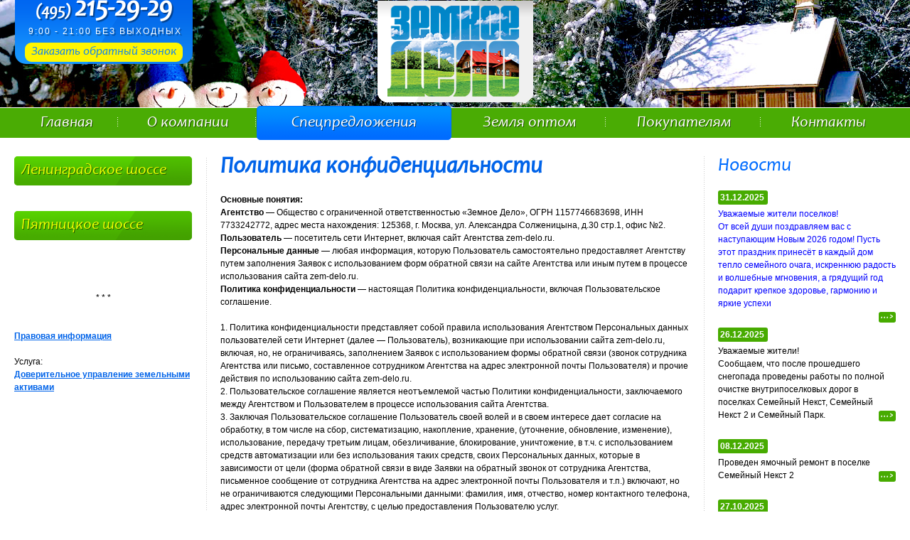

--- FILE ---
content_type: text/html; charset=UTF-8
request_url: https://zem-delo.ru/rules/
body_size: 8697
content:
<!DOCTYPE html PUBLIC "-//W3C//DTD XHTML 1.0 Transitional//EN" "http://www.w3.org/TR/xhtml1/DTD/xhtml1-transitional.dtd">
<html xmlns="http://www.w3.org/1999/xhtml">
<head>
<title>Продажа участков в подмосковье. Девелоперская компания Земное дело.</title>
<link rel="icon" type="image/x-icon" href="/favicon.ico" />
<meta http-equiv="Content-Type" content="text/html; charset=UTF-8" />
<meta name="keywords" content="участок дача земля купить подмосковье егорьевское ленинградское" />
<meta name="description" content="Земное дело– девелоперская компания. Участки без подряда с регистрацией. Своя красивая земля! Продажа земельных участков на выгодных условиях. Масса вариантов." />
<link href="/bitrix/js/main/core/css/core.css?1396004644" type="text/css" rel="stylesheet" />
<link href="/bitrix/templates/.default/components/bitrix/form.result.new/callback/style.css?1396004644" type="text/css" rel="stylesheet" />
<link href="/bitrix/templates/main/components/bitrix/menu/side/style.css?1396004644" type="text/css" rel="stylesheet" />
<link href="/bitrix/js/main/core/css/core_window.css?1396004644" type="text/css" rel="stylesheet" />
<link href="/bitrix/templates/main/styles.css?1766669214" type="text/css" rel="stylesheet" />
<link href="/bitrix/templates/main/template_styles.css?1766669214" type="text/css" rel="stylesheet" />
<script type="text/javascript" src="/bitrix/js/main/core/core.js?1396004644"></script>
<script type="text/javascript">BX.message({'LANGUAGE_ID':'ru','FORMAT_DATE':'DD.MM.YYYY','FORMAT_DATETIME':'DD.MM.YYYY HH:MI:SS','COOKIE_PREFIX':'BITRIX_SM','USER_ID':'','SERVER_TIME':'1768923264','SERVER_TZ_OFFSET':'10800','USER_TZ_OFFSET':'0','bitrix_sessid':'f7eb60dcf9f075506d957f1fe7c18e2c','SITE_ID':'s1','JS_CORE_LOADING':'Загрузка...','JS_CORE_WINDOW_CLOSE':'Закрыть','JS_CORE_WINDOW_EXPAND':'Развернуть','JS_CORE_WINDOW_NARROW':'Свернуть в окно','JS_CORE_WINDOW_SAVE':'Сохранить','JS_CORE_WINDOW_CANCEL':'Отменить','JS_CORE_H':'ч','JS_CORE_M':'м','JS_CORE_S':'с'})</script>
<script type="text/javascript" src="/bitrix/js/main/core/core_ajax.js?1396004644"></script>
<script type="text/javascript" src="/bitrix/js/main/session.js?1396004644"></script>
<script type="text/javascript">
bxSession.Expand(1440, 'f7eb60dcf9f075506d957f1fe7c18e2c', false, 'e3d80eeccc5285fe43e6e2b7a9dd00ce');
</script>
<script type="text/javascript" src="/bitrix/js/main/core/core_window.js?1396004644"></script>
<script type="text/javascript" src="https://ajax.googleapis.com/ajax/libs/jquery/1.10.1/jquery.min.js"></script>
<script src='/cookie_min.js'  type='text/javascript'></script>
<script src="/js/jcarousellite.js" type="text/javascript"></script>
<script type='text/javascript' src='/js/modal.js'></script>
<script type="text/javascript">
jQuery(function(){
jQuery(".gallery").jCarouselLite({ /* для фотогалерей в посёлках */
	btnNext: "#next1",
		btnPrev: "#prev1",
		visible: 5, /* по скольку показывать */
		start: 0, /* с которой начинать */
		scroll: 1, /* по скольку прокручивать */
		speed: 100 /* скорость, точнее, время выезда */
	});

jQuery(".3Dgallery").jCarouselLite({ /* для 3Dфотогалерей в посёлках */
	btnNext: "#next2",
		btnPrev: "#prev2",
		visible: 5, /* по скольку показывать */
		start: 0, /* с которой начинать */
		scroll: 1, /* по скольку прокручивать */
		speed: 100 /* скорость, точнее, время выезда */
	});

jQuery(".osvgallery").jCarouselLite({ /* для фотогалереи освоения в посёлках */
	btnNext: "#next3",
		btnPrev: "#prev3",
		visible: 5, /* по скольку показывать */
		start: 0, /* с которой начинать */
		scroll: 1, /* по скольку прокручивать */
		speed: 100 /* скорость, точнее, время выезда */
	});

});
</script>
<script type="text/javascript">
	$(document).ready(function() {
		$('.fancybox').fancybox();
	});
</script>
<script type="text/javascript" src="/js/jquery.mousewheel-3.0.6.pack.js"></script>
<script type="text/javascript" src="/js/jquery.fancybox.js?v=2.1.5"></script>
<link rel="stylesheet" type="text/css" href="/js/jquery.fancybox.css?v=2.1.5" media="screen" />

<script>
    _udn = "http://www.2874920.ru/";
    _uhash = "on";
</script>
<script type="text/javascript">
  var _gaq = _gaq || [];
  _gaq.push(['_setAccount', 'UA-37777275-2']);
  _gaq.push(['_trackPageview']);
  (function() {
    var ga = document.createElement('script'); ga.type = 'text/javascript'; ga.async = true;
    ga.src = ('https:' == document.location.protocol ? 'https://ssl' : 'http://www') + '.google-analytics.com/ga.js';
    var s = document.getElementsByTagName('script')[0]; s.parentNode.insertBefore(ga, s);
  })();
</script>
<script type="text/javascript">
    function ct_load_script() {
        var ct = document.createElement('script'); ct.type = 'text/javascript';
        ct.src = 'http://cc.calltracking.ru/phone.50de5.424.async.js?nc='+Math.floor(new Date().getTime()/300000);
        var s = document.getElementsByTagName('script')[0]; s.parentNode.insertBefore(ct, s);
    }
    if ( null != window.onload ) { wol = window.onload; window.onload = function() { wol(); ct_load_script(); }
    } else { window.onload = ct_load_script; }
</script>

<!-- Google Tag Manager -->
<script>(function(w,d,s,l,i){w[l]=w[l]||[];w[l].push({'gtm.start':
new Date().getTime(),event:'gtm.js'});var f=d.getElementsByTagName(s)[0],
j=d.createElement(s),dl=l!='dataLayer'?'&l='+l:'';j.async=true;j.src=
'https://www.googletagmanager.com/gtm.js?id='+i+dl;f.parentNode.insertBefore(j,f);
})(window,document,'script','dataLayer','GTM-W6HQHRK');</script>
<!-- End Google Tag Manager -->

</head>
<body>

 
<!--<a href="#Callback_new" class="btn-online showCallback_new"><img src="/images/callback_close.png" alt="" /></a>-->
<script type="text/javascript">
$(document).ready(function(){
      $('#Callback_new').hide();
	$('.btn-online').click(function(){
          $('#Callback_new').toggle();
     //      if($('#Callback_new').is(':visible')){
     //                    $('.btn-online').css({'right' : '258px'});
     //    } else {              $('.btn-online').css({'right' : '0'});}
        
});      
});
</script>

<div class="popup" id="Callback_new">
	<p>Если Вам не удалось дозвониться<br/> до нас мы готовы перезвонить</br> Вам в любое удобное для Вас время.</br> Спасибо.</p>

<form name="SIMPLE_FORM_1" action="/rules/" method="POST" enctype="multipart/form-data"><input type="hidden" name="sessid" id="sessid" value="f7eb60dcf9f075506d957f1fe7c18e2c" /><input type="hidden" name="WEB_FORM_ID" value="1" />	<input name="form_text_1" required="required" placeholder="Имя" class="text_input" type="text"><br><br>
				<input name="form_text_2" required="required" placeholder="Телефон" class="text_input" type="text"><br><br>
				<input name="form_text_3" placeholder="Удобное время" class="text_input" type="text"><br><br>
				<p style='font-size:10px'><input name="form_checkbox_40" checked required="required" class="" type="checkbox">				Настоящим подтверждаю, что даю согласие на обработку персональных данных и согласен с <a href="/rules/" class="see-more-link opener">условиями политики конфиденциальности</a>.	</p>
				<input name="web_form_submit" value="Отправить" class="subm_call" type="submit">
	</form>

</div>

<div id="wrapper">
	<div id="header">



<table id='shapka'style='background-image: url("/pics/shapka_zima_day.jpg"); '>

			<tr>
				<td><div style='width:290px;'><div id="telefon"><div id="tel_text"><nobr><span id="ctPhone1">(495) <b>215-29-29</b></span></nobr><div id='telpodpis'>9:00 - 21:00 БЕЗ ВЫХОДНЫХ</div></div><!--img src='/pics/tel.png'--><a href="#Callback_new" class="btn-online showCallback_new">Заказать обратный звонок</a></div></div></td>
				<td id='logo'><a href='/'><img src='/pics/logo.png'></a></td>
				<td><div id="rezerv"><!--правое поле шапки--></div></td>
			</tr>
		</table>


<table id="topmenu">
  <tr>
    <td><a href="/" class='Главная'>Главная</a></td>
    <td><a href="/o-kompanii/" class='О компании'>О компании</a></td>
    <td><a href="/spec_1/" class='Спецпредложения'>Спецпредложения</a></td>
    <td><a href="/zemlya-optom/" class='Земля оптом'>Земля оптом</a></td>
    <td><a href="/pokupateleam/" class='Покупателям'>Покупателям</a></td>
    <td><a href="/contakty/" class='Контакты'>Контакты</a></td>
  </tr>
</table>
	</div><!-- #header-->

	<div id="middle">

		<div id="container">
			<div id="content">



<div id='incl'><h1>Политика конфиденциальности</h1></div>

 
<p><strong>Основные понятия:</strong>
  <br />
 <strong>Агентство</strong> &mdash; Общество с ограниченной ответственностью &laquo;Земное Дело&raquo;, ОГРН 1157746683698, ИНН 7733242772, адрес места нахождения: 125368, г. Москва, ул. Александра Солженицына, д.30 стр.1, офис №2.<strong></strong>
  <br />
 <strong>Пользователь</strong> — посетитель сети Интернет, включая сайт Агентства zem-delo.ru.<strong></strong>
  <br />
 <strong>Персональные данные</strong> — любая информация, которую Пользователь самостоятельно предоставляет Агентству путем заполнения Заявок с использованием форм обратной связи на сайте Агентства или иным путем в процессе использования сайта zem-delo.ru.<strong></strong>
  <br />
 <strong>Политика конфиденциальности</strong> — настоящая Политика конфиденциальности, включая Пользовательское соглашение.</p>
 
<p>1. Политика конфиденциальности представляет собой правила использования Агентством Персональных данных пользователей сети Интернет (далее — Пользователь), возникающие при использовании сайта zem-delo.ru, включая, но, не ограничиваясь, заполнением Заявок с использованием формы обратной связи (звонок сотрудника Агентства или письмо, составленное сотрудником Агентства на адрес электронной почты Пользователя) и прочие действия по использованию сайта zem-delo.ru. 
  <br />
 2. Пользовательское соглашение является неотъемлемой частью Политики конфиденциальности, заключаемого между Агентством и Пользователем в процессе использования сайта Агентства.
  <br />
 3. Заключая Пользовательское соглашение Пользователь своей волей и в своем интересе дает согласие на обработку, в том числе на сбор, систематизацию, накопление, хранение, (уточнение, обновление, изменение), использование, передачу третьим лицам, обезличивание, блокирование, уничтожение, в т.ч. с использованием средств автоматизации или без использования таких средств, своих Персональных данных, которые в зависимости от цели (форма обратной связи в виде Заявки на обратный звонок от сотрудника Агентства, письменное сообщение от сотрудника Агентства на адрес электронной почты Пользователя и т.п.) включают, но не ограничиваются следующими Персональными данными: фамилия, имя, отчество, номер контактного телефона, адрес электронной почты Агентству, с целью предоставления Пользователю услуг.
  <br />
 4. Агентство осуществляет обработку Персональных данных Пользователя в соответствии с требованиями Федерального закона от 27.07.2006 N&nbsp;152-ФЗ &quot;О персональных данных&quot; и только в том объеме, который необходим Агентству для оказания услуг Пользователю.
  <br />
 5. Пользователь согласен с тем, что согласие, данное Пользователем в электронной форме на сайте zem-delo.ru является согласием, полностью отвечающем требованиям законодательства о Персональных данных и позволяющим подтвердить факт его получения Агентством.
  <br />
 6. Агентство не осуществляет проверку достоверности предоставляемых Персональных данных, полагая, что Пользователь действует добросовестно, осмотрительно и прилагает все необходимые усилия к поддержанию таких данных в актуальном состоянии.
  <br />
 7. Настоящее Пользовательское соглашение вступает в силу с момента начала использования Пользователем сайта Агентства и действует бессрочно.
  <br />
 8. Субъект персональных данных вправе отозвать свое согласие на обработку своих Персональных данных, письменно уведомив об этом Агентство по адресу info@zem-delo.ru .
  <br />
 9. Агентство защищает личную информацию Пользователя, принимая соответствующие меры безопасности против потери, кражи, несанкционированного доступа, раскрытия, копирования и изменения информации со стороны третьих лиц.
  <br />
 10. Сайт Агентства использует файлы cookie и похожие технологии, чтобы гарантировать максимальное удобство Пользователю, предоставляя персонализированную информацию. При использовании сайта zem-delo.ru Пользователь подтверждает свое согласие на использование файлов cookie в соответствии с настоящим уведомлением в отношении данного типа файлов.&nbsp;Если Пользователь не согласен с тем, что Агентство использует данный тип файлов, то Пользователь должен соответствующим образом изменить настройки своего браузера. 
  <br />
 11. Политика конфиденциальности может быть изменена Агентством в любое время в одностороннем порядке без какого-либо специального уведомления об этом Пользователя. Регулярное ознакомление с действующей редакцией Политики конфиденциальности является обязанностью Пользователя.</p>
  			</div><!-- #content-->
		</div><!-- #container-->

		<div class="sidebar sl">


 <div class='leftmenutitle'><a href="/dachnyeposelki/leningradskoe/">Ленинградское шоссе</a></div>
  

<p><br></p>
<div class='leftmenutitle'><a href="/dachnyeposelki/pyatnitskoe/">Пятницкое шоссе</a></div>
  

<p><br></p>
  
<br />
  
<br />
 
<p style="text-align: center;">* * *</p>
 
<br />
 
<p><a href="/rules/" ><b>Правовая информация</b></a></p>
 
<p>Услуга: 
  <br />
 <a href="/upravlenie-zemelnymi-aktivami.php" ><b>Доверительное управление земельными активами</b></a></p>
 
<style>
.Спецпредложения {
    background: #007fff url("/pics/butgrad.png") repeat-x scroll 0 0 !important;
    border: 1px solid #006cff;
    border-radius: 5px;
    color: #edff00;
    left: -1px !important;
    margin: -1px 0 0 !important;
    padding: 0 14px 0 16px;
    position: relative;
}
.Спецпредложения:hover{
	padding:0 16px 0 16px !important
}

 </style>
 


		</div><!-- .sidebar.sl -->
		<div class="sidebar sr">
<!-- тут код верхних кнопок соцсетей -->   
<div class="pseudoH2">Новости</div>
  	 	 
<div class="newsitem"><span class="newsdate">31.12.2025</span> 
  <br />
 	 <font color="#0000ff">Уважаемые жители поселков!</font>
<div><font color="#0000ff">От всей души поздравляем вас с наступающим Новым 2026 годом! Пусть этот праздник принесёт в каждый дом тепло семейного очага, искреннюю радость и волшебные мгновения, а грядущий год подарит крепкое здоровье, гармонию и яркие успехи</font></div>
 	  
  <div class="newsmore"><a href="/news/news_3163.html">...&gt;</a></div>
  	</div>
 	   	 	 
<div class="newsitem"><span class="newsdate">26.12.2025</span> 
  <br />
 	 Уважаемые жители! 
<br />
Сообщаем, что после прошедшего снегопада проведены работы по полной очистке внутрипоселковых дорог в поселках Семейный Некст, Сeмейный Некст 2 и Семейный Парк. 	  
  <div class="newsmore"><a href="/news/news_3160.html">...&gt;</a></div>
  	</div>
 	   	 	 
<div class="newsitem"><span class="newsdate">08.12.2025</span> 
  <br />
 	 Проведен ямочный ремонт в поселке Семейный Некст 2  	  
  <div class="newsmore"><a href="/news/news_3161.html">...&gt;</a></div>
  	</div>
 	   	 	 
<div class="newsitem"><span class="newsdate">27.10.2025</span> 
  <br />
 	 Важное обновление: электрификация коттеджного поселка Семейный Истра выходит на финишную прямую!  Отличные новости для всех жителей и будущих владельцев участков в коттеджном поселке Семейный Истра! На пятой линии завершены работы по установке опор ЛЭП.   	  
  <div class="newsmore"><a href="/news/news_3159.html">...&gt;</a></div>
  	</div>
 	   	 	 
<div class="newsitem"><span class="newsdate">29.09.2025</span> 
  <br />
 	 
<p class="MsoNormal" style="line-height: normal;"><span style="font-size: 12pt; font-family: &quot;Times New Roman&quot;, serif;">Уважаемые жители!<o:p></o:p></span></p>
 <span style="font-size: 12pt; line-height: 107%; font-family: &quot;Times New Roman&quot;, serif;">Информируем вас о начале работ по строительству собственного благоустроенного водоема на территории коттеджного поселка &laquo;Семейный Истра&raquo;. Данный проект направлен на улучшение инфраструктуры и создание дополнительных возможностей для комфортного проживания в поселке</span> 	  
  <div class="newsmore"><a href="/news/news_3158.html">...&gt;</a></div>
  	</div>
 	   	 
<!--a class="show_all" href="/news/">Все новости.... </a-->
   

				</div><!-- .sidebar.sr -->

	</div><!-- #middle-->
</div><!-- #wrapper -->

<div id="footer">
  <div id="whiteline">
<!-- тут белая полоса, в ней разместим социальные кнопки и сдвинем их вверх. -->

    <div id="botsocial"> 		 
<p>
  <br />
</p>
 		</div>
   	</div>
 	 
<table id="botmenu">
  <tr>
    <td><a href="/">Главная</a></td>
    <td><a href="/o-kompanii/">О компании</a></td>
    <td><a href="/spec_1/">Спецпредложения</a></td>
    <td><a href="/zemlya-optom/">Земля оптом</a></td>
    <td><a href="/pokupateleam/">Покупателям</a></td>
    <td><a href="/contakty/">Контакты</a></td>
  </tr>
</table>
  <table id="podval">
    <tbody>
      <tr> 			<td style="border-image: initial;">
          <div id="copy"> &copy; 2026 Земное Дело. All rights reserved.</div>
        </td> 			<td style="width: 100%; border-image: initial;">г. Москва, ул. Александра Солженицына, д.31, стр. 1, офис 409, этаж 4 (<a href="/contakty/#proezd" >схема проезда</a>)</td> 			<td style="border-image: initial;">
          <div id="bottel">
            <div id="tel_text"><nobr><span id="ctPhone2">(495) <b>215-29-29</b></span></nobr>
              <div id="telpodpisbot">9:00 - 21:00 БЕЗ ВЫХОДНЫХ</div>
            </div>

<!--img src='/pics/tel.png'-->
</div>
        </td> 		</tr>
     	</tbody>
  </table>
 </div>

<!-- #footer -->
<!-- Yandex.Metrika counter -->

<script type="text/javascript">
(function (d, w, c) {
(w[c] = w[c] || []).push(function() {
try {
w.yaCounter19469917 = new Ya.Metrika({id:19469917,
webvisor:true,
clickmap:true,
triggerEvent:true});
} catch(e) { }
});

var n = d.getElementsByTagName("script")[0],
s = d.createElement("script"),
f = function () { n.parentNode.insertBefore(s, n); };
s.type = "text/javascript";
s.async = true;
s.src = (d.location.protocol == "https:" ? "https:" : "http:") + "//mc.yandex.ru/metrika/watch.js";

if (w.opera == "[object Opera]") {
d.addEventListener("DOMContentLoaded", f, false);
} else { f(); }
})(document, window, "yandex_metrika_callbacks");
</script>
 <noscript>
  <div><img src="//mc.yandex.ru/watch/19469917" style="position:absolute; left:-9999px;"  /></div>
</noscript>
<!-- /Yandex.Metrika counter -->

<!-- Google Code for &#1058;&#1077;&#1075; &#1088;&#1077;&#1084;&#1072;&#1088;&#1082;&#1077;&#1090;&#1080;&#1085;&#1075;&#1072; -->

<!-- Remarketing tags may not be associated with personally identifiable information or placed on pages related to sensitive categories. For instructions on adding this tag and more information on the above requirements, read the setup guide: google.com/ads/remarketingsetup -->

<script type="text/javascript">
/* <![CDATA[ */
var google_conversion_id = 997414783;
var google_conversion_label = "afWSCPm_wgQQ_67N2wM";
var google_custom_params = window.google_tag_params;
var google_remarketing_only = true;
/* ]]> */
</script>

<script type="text/javascript" src="//www.googleadservices.com/pagead/conversion.js">
</script>
 <noscript>
  <div style="display: inline;"><img height="1" width="1" style="border-style:none;" src="//googleads.g.doubleclick.net/pagead/viewthroughconversion/997414783/?value=0&amp;label=afWSCPm_wgQQ_67N2wM&amp;guid=ON&amp;script=0"  /></div>
 </noscript> <!-- Код тега ремаркетинга Google -->

<!--------------------------------------------------
С помощью тега ремаркетинга запрещается собирать информацию, по которой можно идентифицировать личность пользователя. Также запрещается размещать тег на страницах с контентом деликатного характера. Подробнее об этих требованиях и о настройке тега читайте на странице http://google.com/ads/remarketingsetup.
--------------------------------------------------->

<script type="text/javascript">
/* <![CDATA[ */
var google_conversion_id = 979421252;
var google_custom_params = window.google_tag_params;
var google_remarketing_only = true;
/* ]]> */
</script>

<script type="text/javascript" src="//www.googleadservices.com/pagead/conversion.js">
</script>
 <noscript>
  <div style="display: inline;"> <img height="1" width="1" style="border-style:none;" src="//googleads.g.doubleclick.net/pagead/viewthroughconversion/979421252/?value=0&amp;guid=ON&amp;script=0"  /> </div>
 </noscript>


--- FILE ---
content_type: text/css
request_url: https://zem-delo.ru/bitrix/templates/main/components/bitrix/menu/side/style.css?1396004644
body_size: 228
content:
ul.side-menu {
	margin:0 0 20px 0;
	padding:0;
	list-style:none;
	display:block;
}

ul.side-menu li {
	margin:0;
	padding:0 0 10px 0;
	display:block;
  text-align:left;
}

ul.side-menu li a {
/*	font-family: Verdana;
  font-size:11px;
  font-weight:normal;
  text-decoration:none;
  color:#000;
  display:block;
  padding:0 8px 0 0; 
*/

    border-bottom: 1px solid #EEEEEE;
    color: #5E5E5E;
    font: 19px/24px 'Candara Italic';
    letter-spacing: 0;
    margin: 0;
    padding: 0;
    text-decoration: none;
}

ul.side-menu li a:hover {
	/*color:#975E29;
  text-decoration:none;*/
    border-bottom: 0px;
    color: #0063e9;
    font: 19px/24px 'Candara Italic';
    letter-spacing: 0;
    margin: 0;
    padding: 0;
    text-decoration: none;
}

ul.side-menu li a.selected {
	color:#0063e9;
  text-decoration:none;
}



--- FILE ---
content_type: text/css
request_url: https://zem-delo.ru/bitrix/js/main/core/css/core_window.css?1396004644
body_size: 6157
content:
div.bx-core-window, div.bx-core-window table {letter-spacing:normal !important; font-variant:normal !important; font-style:normal !important; text-indent:0 !important; word-spacing:normal !important; font-family:Verdana,Arial,sans-serif !important; font-size:11px !important; color:black; line-height:normal !important; font-weight:normal !important; text-align: left;}

/*div.bx-core-dialog div.dialog-center div.content-inner table.bx-width100 {width: auto !important;}*/

div.bx-core-dialog-overlay {top:0; left:0; width:100%; height:100%; position: absolute; background-color: #333; opacity: 0.5; -moz-opacity: 0.5; -khtml-opacity: 0.5; filter:progid:DXImageTransform.Microsoft.Alpha(opacity=50);}

.bx-core-dialog .bx-core-dialog-content {
	background-color: white;
	overflow: auto;
	overflow-x: hidden;
	position: relative;
}

.bx-core-dialog .dialog-center {
	position: relative;
	margin: 39px 0px 49px 0px;
	padding: 4px 10px 4px 15px;
	background-image: url(/bitrix/js/main/core/images/dialog_borders_c.png);
	background-repeat: repeat-y;
	background-position: right top;
}

.bx-core-dialog .dialog-center.dialog-center-notify
{
	margin: 55px 0px 49px 0px;
}

.bx-core-dialog .dialog-head {
	position: absolute;
	top: 0px;
	left: 0px;
	width: 100%;
}
.bx-core-dialog .dialog-head div {
	background-image: url(/bitrix/js/main/core/images/dialog_borders_tb_sprite01.png);
	height: 39px;
}
.bx-core-dialog .dialog-head div.l {
	background-position: top left;
	background-repeat: no-repeat;
}
.bx-core-dialog .dialog-head div.r {
	background-position: top right;
	background-repeat: no-repeat;
}

.bx-core-dialog .dialog-head div.c {
	overflow: hidden;
	margin-right: 15px; margin-left: 15px;
	background-position: left -39px;
	background-repeat: repeat-x;
}

.bx-core-dialog .dialog-head div.c span {line-height: 39px; white-space: nowrap; font-family: Verdana; font-size: 13px; font-weight: bold; display: inline-block; width: 100%; overflow: hidden;}


.bx-core-dialog  .dialog-foot {
	position: absolute;
	bottom: 0px;
	left: 0px;
	width: 100%;
}
.bx-core-dialog  .dialog-foot div {
	background-image: url(/bitrix/js/main/core/images/dialog_borders_tb_sprite01.png);
	height: 49px;
}
.bx-core-dialog  .dialog-foot div.l {
	background-position: left -78px;
	background-repeat: no-repeat;
}
.bx-core-dialog  .dialog-foot div.r {
	background-position: right -127px;
	background-repeat: no-repeat;
}

.bx-core-dialog  .dialog-foot div.c {
	overflow: hidden;
	margin-left: 15px; margin-right: 15px;
	background-position: left -176px;
	background-repeat: repeat-x;
}

.bx-core-dialog  .dialog-foot div.c {text-align: center;}
.bx-core-dialog  .dialog-foot div.c span {display: block; position: relative; top: 8px;}
.bx-core-dialog  .dialog-foot div.c button, .bx-core-dialog  .dialog-foot div.c input {margin: 0 3px; font-size: 14px !important;}

.dialog-foot a.context-button {display:inline-block; box-sizing:border-box; -moz-box-sizing:border-box; -webkit-box-sizing:border-box; background-repeat:no-repeat; background-position:3px 3px; height:18px; width:18px; border:0px; margin:1px; position: relative; top: -2px;}

.dialog-foot a.context-button:hover {width:20px; height:20px; margin:0px; border:1px solid #AEB6C2; background-color:#DBE3F2;}

.bx-core-dialog  .dialog-head-icons {
	position: absolute;
	height: 39px;
	top: 0px;
	right: 10px;
	padding: 0 4px;
	background-image: url(/bitrix/js/main/core/images/dialog_borders_tb_sprite01.png);
	background-repeat: no-repeat;
	background-position: top center;
}

.bx-core-dialog .dialog-head-icons   a {
	display: inline-block;
	background-image: url(/bitrix/js/main/core/images/dialog_borders_tb_sprite01.png);
	background-repeat: no-repeat;
	height: 15px; width: 15px;
	position: relative; top: 10px; margin: 2px;
	cursor: pointer;
}

.bx-core-dialog  a.bx-icon-close {background-position: -20px -233px;}
.bx-core-dialog  a.bx-icon-expand {background-position: left -233px;}
.bx-core-dialog  a.bx-icon-narrow {background-position: -40px -233px;}
.bx-core-dialog .content-inner {padding-right: 11px;}
.bx-core-dialog-head {
	position: relative; margin: 7px 12px 14px 0px;
}

div.bx-core-dialog-head .bx-core-dialog-head-content {padding: 6px 30px 9px 0; background-repeat: no-repeat; background-position: top right; font-size: 12px; border-bottom: 1px solid #CCC;}
div.bx-core-dialog-head .bx-core-dialog-head-content p.title {margin: 0px 0px 5px 0px !important; font-weight: bold; font-size: 14px;}
div.bx-core-dialog-head .bx-core-dialog-head-content p {margin: 0px !important;}

div.bx-core-admin-dialog-head {margin: 5px 0px 4px 0px;}
div.bx-core-admin-dialog-head span.tabs {display: inline; display: inline-block; list-style: none outside none; margin: 0px; padding: 0px; background-image: url(/bitrix/js/main/core/images/line.png); background-position: right bottom; background-repeat: no-repeat; padding-left: 5px; padding-right: 50px;}
div.bx-core-admin-dialog-head a.tab-container, div.bx-core-admin-dialog-head a.tab-container-selected {height: 30px;display: inline; display: inline-block; margin-right: 5px; cursor: pointer;}

div.bx-core-admin-dialog-head a, div.bx-core-admin-dialog-head a:hover {color: black !important; text-decoration: none !important; outline: none;}

div.bx-core-admin-dialog-head a.tab-container span, div.bx-core-admin-dialog-head a.tab-container-selected span {height: 30px; background-image: url(/bitrix/js/main/core/images/tabs.png); background-repeat: no-repeat; display: inline-block !important; }

div.bx-core-admin-dialog-head span.tab-right {padding: 0px 25px 0px 20px; line-height: 28px;}

div.bx-core-admin-dialog-head span.tab-left {background-position: left -31px;}
div.bx-core-admin-dialog-head a.tab-container-selected span.tab-left {background-position: left top ;}
div.bx-core-admin-dialog-head a.tab-container:hover span.tab-left {background-position: left bottom ;}
div.bx-core-admin-dialog-head span.tab-right {background-position: right -31px; margin-left: 5px;}
div.bx-core-admin-dialog-head a.tab-container-selected span.tab-right {background-position: right top;}
div.bx-core-admin-dialog-head a.tab-container:hover span.tab-right {background-position: right bottom;}


div.bx-core-admin-dialog-head .bx-core-dialog-head-content {padding: 0;}

div.bx-core-resizer {background: url(/bitrix/js/main/core/images/dialog_borders_tb_sprite01.png) no-repeat right -225px; position: absolute; z-index: 6; bottom: 3px; right: 2px; height: 20px; width: 20px;}



/* additional admin panel styles */
div.bx-core-dialog-content p {text-align:left !important;}
div.bx-core-dialog-content form {margin:0px !important; padding:0px !important;}
div.bx-core-dialog-content td {font-size:12px !important; padding:5px 3px 10px 0 !important; line-height:normal !important; font-weight:normal !important;}
div.bx-core-dialog-content td {background-image:url(/bitrix/themes/.default/public/dot_hor.gif) /*!important*/; background-position:left bottom /*!important*/; background-repeat:repeat-x /*!important*/;}
div#bx_admin_form td {background-image:none;}
div.bx-core-dialog-content tr.empty td {background-image:none !important; padding:1px !important;}
div.bx-core-dialog-content tr.section td {background-image:none !important; background-color:#ededed !important;padding:3px !important;}
div.bx-core-dialog-content tr.section table td {padding:0px !important;}
div.bx-core-dialog-content input, div.bx-core-dialog-content select {font-family:Verdana,Arial,helvetica,sans-serif; font-size:12px !important; margin:0 !important; padding:1px !important; color:black !important;}
div.bx-core-dialog-content td.bx-popup-label {text-align:right !important;}
div.bx-core-dialog-content td.bx-core-dialog-padding {padding-left: 3px; background-image:none;}


.bx-width30 {width:30% !important;}
.bx-width50 {width:50% !important;}
.bx-width100 {width:100% !important;}
.bx-width0 {width:0% !important;}

/* hint */
div.bxhint {font-size:11px; font-family: Tahoma, Arial, Verdana, Sans-Serif; color:black; padding:5px; background-color: #ffffce; border:1px solid black; overflow: visible; line-height:normal; font-weight:normal; letter-spacing:normal !important; font-variant:normal !important; font-style:normal !important; text-indent:0 !important; word-spacing:normal !important; text-align:left !important;}
div.bxhint td {font-size:11px; font-family: Tahoma, Arial, Verdana, Sans-Serif; color:black; padding:2px;}
div.bxhint td.bx-grey {color:#747474;}
div.bxhinticon {width:0%;height:0%;}

/* admin dialog */
div.bx-core-dialog table.edit-tabs td.tab-left-selected, div.bx-core-dialog table.edit-tabs td.tab-selected, div.bx-core-dialog table.edit-tabs td.tab-right-selected, div.bx-core-dialog table.edit-tabs td.tab-right-last-selected {border:medium none !important;}

div.bx-core-dialog table.edit-tabs td {font-size:11px !important; font-weight:bold !important; color:#555556 !important;white-space:nowrap !important; border-bottom: solid 1px #B8C1DD !important; padding:0px !important;}

div.bx-core-dialog table.edit-tabs td.tab-container {border:none !important; cursor:pointer !important; cursor: hand !important;}
div.bx-core-dialog table.edit-tabs td.tab-container-selected, table.edit-tabs td.tab-container-disabled {border:none !important; cursor:default !important;}
div.bx-core-dialog table.edit-tabs td.tab-container-disabled table {color:#A2A09F !important;}
div.bx-core-dialog table.edit-tabs td.tab-indent div.empty {width:6px !important; height:21px !important;}
div.bx-core-dialog table.edit-tabs td.tab-left div.empty {width:2px; height:21px; background-image:url(/bitrix/themes/.default/images/edit/tab_l.gif);}
div.bx-core-dialog table.edit-tabs td.tab-right div.empty {width:8px; height:21px; background-image:url(/bitrix/themes/.default/images/edit/tab_r.gif);}
div.bx-core-dialog table.edit-tabs td.tab-right-last div.empty {width:10px; height:21px; background-image:url(/bitrix/themes/.default/images/edit/tab_r_last.gif);}
div.bx-core-dialog table.edit-tabs td.tab {padding:0px 4px 0px 5px !important; vertical-align:middle !important; height:21px !important; background-image:url(/bitrix/themes/.default/images/edit/tab_bg.gif) !important;}
div.bx-core-dialog table.edit-tabs td.tab-left-selected, table.edit-tabs td.tab-selected, table.edit-tabs td.tab-right-selected, table.edit-tabs td.tab-right-last-selected {border:none !important;}
div.bx-core-dialog table.edit-tabs td.tab-left-selected div.empty {width:2px; height:22px; background-image:url(/bitrix/themes/.default/images/edit/tab_l_sel.gif);  background-position: top left; background-repeat: repeat-x;}
div.bx-core-dialog table.edit-tabs td.tab-right-selected div.empty {width:8px; height:22px; background-image:url(/bitrix/themes/.default/images/edit/tab_r_sel.gif); background-position: top left; background-repeat: repeat-x;}
div.bx-core-dialog table.edit-tabs td.tab-right-last-selected div.empty {width:10px; height:22px; background-image:url(/bitrix/themes/.default/images/edit/tab_r_last_sel.gif); background-position: top left; background-repeat: repeat-x;}
div.bx-core-dialog table.edit-tabs td.tab-selected {padding:0px 4px 0px 5px !important; vertical-align:middle !important; height:22px !important; background-position: top left; background-repeat: repeat-x; background-image:url(/bitrix/themes/.default/images/edit/tab_bg_sel.gif);}
div.bx-core-dialog table.edit-tabs td.tab-left-hover div.empty {width:2px; height:21px;  background-position: top left; background-repeat: repeat-x; background-image:url(/bitrix/themes/.default/images/edit/tab_l_hov.gif);}
div.bx-core-dialog table.edit-tabs td.tab-right-hover div.empty {width:8px; height:21px;  background-position: top left; background-repeat: repeat-x; background-image:url(/bitrix/themes/.default/images/edit/tab_r_hov.gif);}
div.bx-core-dialog table.edit-tabs td.tab-right-last-hover div.empty {width:10px; height:21px;  background-position: top left; background-repeat: repeat-x;  background-image:url(/bitrix/themes/.default/images/edit/tab_r_last_hov.gif);}
div.bx-core-dialog table.edit-tabs td.tab-hover {padding:0px 4px 0px 5px !important; vertical-align:middle !important; height:21px !important; background-position: top left !important; background-repeat: repeat-x !important; background-image:url(/bitrix/themes/.default/images/edit/tab_bg_hov.gif) !important;}
div.bx-core-dialog table.edit-tabs a.context-button {display:block; box-sizing:border-box; -moz-box-sizing:border-box; background-repeat:no-repeat; background-position:3px 3px; height:18px; width:18px; border:0px; margin:1px;}
div.bx-core-dialog table.edit-tabs a.context-button:hover {width:20px; height:20px; margin:0px; border:1px solid #AEB6C2; background-color:#DBE3F2;}

div.bx-core-dialog-content .edit-field, div.bx-core-admin-dialog-content .edit-field {background-image:url(/bitrix/themes/.default/public/popup/pencil.gif);}
div.bx-core-dialog-content .edit-field-active, div.bx-core-admin-dialog-content .edit-field-active {border-color: #434B50 #ADC0CF #ADC0CF #434B50 !important;}


/* Tab inside edit form */
div.bx-core-dialog div.bx-core-admin-dialog-content table.edit-tab {border-width: 0px !important; border: none !important; width:100% !important;}
div.bx-core-dialog table.edit-tab td {background-color:#F8F9FC !important; padding:0px !important;}
div.bx-core-dialog div.bx-core-admin-dialog-content table.edit-tab td div.edit-tab-inner {width: 100% !important; padding: 0px;}

div.bx-core-dialog div#bx_admin_form table.edit-tab {border: none !important; width:100% !important;}
div.bx-core-dialog div#bx_admin_form table.edit-tab td div.edit-tab-inner {height: auto; overflow: visible;}


/* Edit table */
div.bx-core-dialog div#bx_admin_form  table.edit-table {width:100% !important;}
div.bx-core-admin-dialog-content table.edit-table td {font-size:11px !important; padding:4px !important;}
div.bx-core-admin-dialog-content table.edit-table td.field-name {color:#646465 !important; text-align:right !important;}
div.bx-core-admin-dialog-content table.edit-table tr.heading td {color:#525355 !important; text-align:center !important; font-weight:bold !important; background-color:#E0E4F1 !important;}
div.bx-core-admin-dialog-content table.edit-table table td {padding:0px !important; border:none !important;}
div.bx-core-admin-dialog-content table.edit-table table.edit-table td {padding:4px !important;}
div.bx-core-admin-dialog-content table.edit-table div {font-size:100%;}

div.bx-core-admin-dialog-content div.edit-form {margin: 0px;}
div.bx-core-admin-dialog-content div.edit-form td.content {padding: 0px;}

div.bx-core-admin-dialog-content span.required {color:red !important;}

/* A table inside edit table */
div.bx-core-admin-dialog-content table.edit-table table.internal {border-collapse:collapse !important;}
div.bx-core-admin-dialog-content table.edit-table table.internal td, table.edit-table table.internal table.in_internal td{padding:3px !important; border:1px solid #CFD6E9 !important; font-size:11px !important;}
div.bx-core-admin-dialog-content table.edit-table table.internal tr.heading td {text-align:center !important; background-color:#E7EAF5 !important; font-weight:normal !important; color:#525355 !important;}
div.bx-core-admin-dialog-content table.edit-table table.internal td.heading {color:#525355 !important; background-color:#E7EAF5 !important;}
div.bx-core-admin-dialog-content table.edit-table table.internal table td {padding:0px !important; border:none !important;}

/* Edit tab title*/
div.bx-core-dialog div#bx_admin_form table.edit-tab-title {width:auto !important;}
div.bx-core-admin-dialog-content table.edit-tab-title td.icon {padding:5px 5px 5px 0px !important; width:32px !important; height:32px !important;}
div.bx-core-admin-dialog-content table.edit-tab-title td.title {width:100% !important; padding:5px 0px 5px 0px !important; font-size:16px !important; color:#494949 !important; font-weight:bold !important; font-family:Arial,helvetica,sans-serif !important;}
div.bx-core-admin-dialog-content table.edit-tab-title td.delimiter {padding:0px !important; height:5px !important; background-image:url(/bitrix/themes/.default/images/edit/title_dot.gif) !important; background-position:left top !important; background-repeat:repeat-x !important;}
div.bx-core-admin-dialog-content table.edit-tab-title td.delimiter-top {background-position:left bottom !important;}

/*View tabs*/
div.bx-core-admin-dialog-content div.view-tab-container {}
div.bx-core-admin-dialog-content div.view-tab-container table.edit-tab-title {margin-bottom:5px !important;}
div.bx-core-admin-dialog-content div.view-tab-content {border:1px solid #ABB6D7; padding:5px; background-color:#F9FAFD; font-size:11px;}
div.bx-core-admin-dialog-content div.view-tab {height:23px; float:left; bottom:-1px; position:relative; padding:5px; color:#555556; font-size:11px; font-weight:bold; white-space:nowrap; box-sizing:border-box; -moz-box-sizing:border-box;}
div.bx-core-admin-dialog-content div.view-tab-active {border:1px solid #ABB6D7; border-bottom:none; border-top-color:#8B94BA; background-color:#F9FAFD; padding:4px 4px 5px 4px; background-image:url(/bitrix/themes/.default/images/tabs/active_bg.gif); background-position:left top; background-repeat:repeat-x;}
div.bx-core-admin-dialog-content div.view-tab-delimiter{overflow:hidden; float:left; width:2px; height:13px; background-color:#ABB6D7; margin:6px 0px 4px 0px;}
div.bx-core-admin-dialog-content div.view-tab-hide-delimiter{background-color:transparent;}
div.bx-core-admin-dialog-content div.view-tab a, div.view-tab a:visited {color:#555556; text-decoration:none;}
div.bx-core-admin-dialog-content div.view-tab a:hover {color:#555556; text-decoration:underline;}
div.bx-core-admin-dialog-content div.view-tab-container br.tab-break {clear:both;}
div.bx-core-admin-dialog-content div.view-tab-content h2 {font-size:110% !important;}

/* Notes */
div.bx-core-admin-dialog-content div.notes {margin-top:16px; margin-bottom:16px;}
div.bx-core-admin-dialog-content div.edit-form div.notes {margin:4px 0px 4px 0px;}
div.bx-core-admin-dialog-content table.notes td {padding:0px !important; background-color:#FEFDEA !important; font-size:11px !important; color:#333333 !important;}
div.bx-core-admin-dialog-content table.notes tr.top td {border-top:1px solid #D7D6BA !important;}
div.bx-core-admin-dialog-content table.notes td.left {border-left:1px solid #D7D6BA !important;}
div.bx-core-admin-dialog-content table.notes td.right {border-right:1px solid #D7D6BA !important;}
div.bx-core-admin-dialog-content table.notes tr.top td.left {border:0px !important; background-image:url(/bitrix/themes/.default/images/notes/lt.gif) !important; height:2px !important; width:2px !important;}
div.bx-core-admin-dialog-content table.notes tr.top td.right {border:0px !important; background-image:url(/bitrix/themes/.default/images/notes/rt.gif) !important; height:2px !important; width:2px !important;}
div.bx-core-admin-dialog-content table.notes tr.bottom td {border-bottom:1px solid #D7D6BA !important;}
div.bx-core-admin-dialog-content table.notes tr.bottom td.left {border:0px !important; background-image:url(/bitrix/themes/.default/images/notes/lb.gif) !important; height:2px !important; width:2px !important;}
div.bx-core-admin-dialog-content table.notes tr.bottom td.right {border:0px !important; background-image:url(/bitrix/themes/.default/images/notes/rb.gif) !important; height:2px !important; width:2px !important;}
div.bx-core-admin-dialog-content table.notes td.content {padding:7px !important;}
div.bx-core-admin-dialog-content div.notes div.ruler {border-top:1px solid #D7D6BA; margin-top:8px;}
div.bx-core-admin-dialog-content div.notes p {font-size:100% !important; margin:12px 0px 12px 0px;}
div.bx-core-admin-dialog-content div.notes a.control {text-decoration:none; color:black;}
div.bx-core-admin-dialog-content div.notes a.control:hover {text-decoration:underline;}

div.bx-core-dialog a.bx-popup-sign {display:block; width:11px; height:11px; overflow:hidden; margin-right:3px; background-repeat:no-repeat; background-position:top left;}
div.bx-core-dialog a.bx-popup-minus {background-image:url(/bitrix/js/main/core/images/components/minus.gif);}
div.bx-core-dialog a.bx-popup-plus {background-image:url(/bitrix/js/main/core/images/components/plus.gif);}







/* Popup menu */
div.bx-popup-menu td, div.bx-popup-menu table, div.bx-popup-menu tr, div.bx-popup-menu tbody {color:black !important; border:none !important; border-spacing:0 !important; background:transparent !important; width:auto !important; font-weight:normal !important; letter-spacing:normal !important; font-variant:normal !important;font-style:normal !important; text-indent:0 !important; word-spacing:normal !important; vertical-align:middle !important; white-space:normal !important; letter-spacing:0 !important;text-decoration: none !important;table-layout:auto !important; text-align:left !important; padding:0px !important; margin:0px !important; height:auto !important; line-height:normal !important; font-size:medium !important;}

div.bx-popup-menu table.bx-popup-menu-wrapper { background: scroll #FFF url(../images/menu/menu_gutter.gif) repeat-y 1px 0 !important;}
div.bx-popup-menu table.bx-popup-menu-layout { background: scroll transparent none repeat-x 0 0 !important; border-bottom: 1px solid #f9f9f9 ! important;}
div.bx-popup-menu td.bx-popup-menu table table { border: none ! important;}


div.bx-popup-menu td.bx-popup-menu {border:1px solid #B6B6B6 !important; padding:1px 1px 0 1px !important; background: scroll transparent url(../images/menu/menu_gutter_gradient.gif) no-repeat  1px 0 !important; width:100% !important;}


td.bx-popup-menu div.bx-popup-item table{width:100% !important; }
td.bx-popup-menu div.bx-popup-item {margin:1px !important; cursor:default;}
td.bx-popup-menu div.bx-popup-item-over, td.bx-popup-menu div.bx-pressed {margin:0 !important; border:1px solid #AEB6C2; background-color:#CEDAEE !important;}


td.bx-popup-menu div.bx-popup-item td.gutter {width:22px !important;}
td.bx-popup-menu div.bx-popup-item td.arrow {width:10px !important; background:transparent url(../images/menu/menu_arrow.gif) 2px center no-repeat !important;}
td.bx-popup-menu div.bx-popup-item td.item {padding:3px 7px 3px 9px !important; font-family:Verdana,Arial,sans-serif; font-size:11px !important; white-space:nowrap !important; color:black !important; line-height:normal !important; font-weight:normal !important;}
td.bx-popup-menu div.bx-popup-item td.default {font-weight:bold !important; line-height:normal !important;}
td.bx-popup-menu div.bx-popup-item td.disabled {color:#939393 !important;}
td.bx-popup-menu div.bx-popup-menu-separator {margin:1px 4px 1px 30px; background-color:#EAEAEA; overflow:hidden; line-height: 1px; font-size: 1px; height: 1px;}
td.bx-popup-menu div.bx-popup-item div.icon {width:22px; height:20px; background-position:center; background-repeat:no-repeat;}

/*menu icons*/
td.bx-popup-menu div.bx-popup-item .checked {background-image:url(../images/menu/checkbox.gif);}

/*
td.bx-popup-menu div.bx-popup-item .favorites {background-image:url(start_menu/main/favorite.gif);}
td.bx-popup-menu div.bx-popup-item-over .favorites {background-image:url(start_menu/main/favorite_over.gif);}
td.bx-popup-menu div.bx-popup-item .loading {background-image:url(start_menu/main/loading.gif);}
td.bx-popup-menu div.bx-popup-item-over .loading {background-image:url(start_menu/main/loading_over.gif);}

td.bx-popup-menu div.bx-popup-item .button_content {background-image:url(start_menu/main/content.gif);}
td.bx-popup-menu div.bx-popup-item-over .button_content {background-image:url(start_menu/main/content_over.gif);}
td.bx-popup-menu div.bx-popup-item .button_services {background-image:url(start_menu/main/services.gif);}
td.bx-popup-menu div.bx-popup-item-over .button_services {background-image:url(start_menu/main/services_over.gif);}
td.bx-popup-menu div.bx-popup-item .button_store {background-image:url(start_menu/main/store.gif);}
td.bx-popup-menu div.bx-popup-item-over .button_store {background-image:url(start_menu/main/store_over.gif);}
td.bx-popup-menu div.bx-popup-item .button_statistics {background-image:url(start_menu/main/statistics.gif);}
td.bx-popup-menu div.bx-popup-item-over .button_statistics {background-image:url(start_menu/main/statistics_over.gif);}
td.bx-popup-menu div.bx-popup-item .button_settings {background-image:url(start_menu/main/settings.gif);}
td.bx-popup-menu div.bx-popup-item-over .button_settings {background-image:url(start_menu/main/settings_over.gif);}

td.bx-popup-menu div.bx-popup-item .user_menu_icon {background-image:url(start_menu/main/user.gif);}
td.bx-popup-menu div.bx-popup-item-over .user_menu_icon {background-image:url(start_menu/main/user_over.gif);}
td.bx-popup-menu div.bx-popup-item .sys_menu_icon {background-image:url(start_menu/main/sys.gif);}
td.bx-popup-menu div.bx-popup-item-over .sys_menu_icon {background-image:url(start_menu/main/sys_over.gif);}
td.bx-popup-menu div.bx-popup-item .util_menu_icon {background-image:url(start_menu/main/tools.gif);}
td.bx-popup-menu div.bx-popup-item-over .util_menu_icon {background-image:url(start_menu/main/tools_over.gif);}
td.bx-popup-menu div.bx-popup-item .update_menu_icon {background-image:url(start_menu/main/update.gif);}
td.bx-popup-menu div.bx-popup-item .update_menu_icon_partner {background-image:url(start_menu/main/update_partner.gif);}
td.bx-popup-menu div.bx-popup-item-over .update_menu_icon {background-image:url(start_menu/main/update_over.gif);}
td.bx-popup-menu div.bx-popup-item-over .update_menu_icon_partner {background-image:url(start_menu/main/update_over_partner.gif);}
td.bx-popup-menu div.bx-popup-item .fav_menu_icon {background-image:url(start_menu/main/favorite.gif);}
td.bx-popup-menu div.bx-popup-item-over .fav_menu_icon {background-image:url(start_menu/main/favorite_over.gif);}
*/

/*component menu icons */
td.bx-popup-menu div.bx-popup-item .parameters {background-image:url(/bitrix/themes/.default/public/components/buttons/parameters.gif);}
td.bx-popup-menu div.bx-popup-item .edit {background-image:url(/bitrix/themes/.default/public/components/buttons/edit.gif);}
td.bx-popup-menu div.bx-popup-item .copy {background-image:url(/bitrix/themes/.default/public/components/buttons/copy.gif);}
td.bx-popup-menu div.bx-popup-item .edit-common {background-image:url(/bitrix/themes/.default/public/components/buttons/edit_common.gif);}
td.bx-popup-menu div.bx-popup-item .edit-wf {background-image:url(/bitrix/themes/.default/public/components/buttons/edit_wf.gif);}
td.bx-popup-menu div.bx-popup-item .menu-edit {background-image:url(/bitrix/themes/.default/public/components/buttons/menu_edit.gif);}
td.bx-popup-menu div.bx-popup-item .menu-add {background-image:url(/bitrix/themes/.default/public/components/buttons/menu_add.gif);}
td.bx-popup-menu div.bx-popup-item .menu-delete {background-image:url(/bitrix/themes/.default/public/components/buttons/menu_delete.gif);}
td.bx-popup-menu div.bx-popup-item .menu-template {background-image:url(/bitrix/themes/.default/public/components/buttons/menu_templ.gif);}
td.bx-popup-menu div.bx-popup-item .nav-template {background-image:url(/bitrix/themes/.default/public/components/buttons/nav_templ.gif);}
td.bx-popup-menu div.bx-popup-item .parameters-2 {background-image:url(/bitrix/themes/.default/public/components/buttons2/parameters.gif);}
td.bx-popup-menu div.bx-popup-item .edit-2 {background-image:url(/bitrix/themes/.default/public/components/buttons2/edit.gif);}
td.bx-popup-menu div.bx-popup-item .edit-css {background-image:url(/bitrix/themes/.default/public/components/buttons2/edit_css.gif);}
td.bx-popup-menu div.bx-popup-item .copy-2 {background-image:url(/bitrix/themes/.default/public/components/buttons2/copy.gif);}
td.bx-popup-menu div.bx-popup-item .del-cache {background-image:url(/bitrix/themes/.default/public/components/buttons2/delcache.gif);}

/*panel menu icons */
td.bx-popup-menu div.bx-popup-item .panel-new-file {background-image:url(/bitrix/themes/.default/public/panel_new/menus/new_file.gif);}
td.bx-popup-menu div.bx-popup-item .panel-new-file-template {background-image:url(/bitrix/themes/.default/public/panel_new/menus/create_template.gif);}
td.bx-popup-menu div.bx-popup-item .panel-new-folder {background-image:url(/bitrix/themes/.default/public/panel_new/menus/new_folder.gif);}
td.bx-popup-menu div.bx-popup-item .panel-new-folder-template {background-image:url(/bitrix/themes/.default/public/panel_new/menus/create_folder_template.gif);}
td.bx-popup-menu div.bx-popup-item .panel-edit-visual {background-image:url(/bitrix/themes/.default/public/panel_new/menus/edit_html.gif);}
td.bx-popup-menu div.bx-popup-item .panel-edit-text {background-image:url(/bitrix/themes/.default/public/panel_new/menus/edit_text.gif);}
td.bx-popup-menu div.bx-popup-item .panel-edit-php {background-image:url(/bitrix/themes/.default/public/panel_new/menus/edit_php.gif);}
td.bx-popup-menu div.bx-popup-item .panel-file-props {background-image:url(/bitrix/themes/.default/public/panel_new/menus/file_props.gif);}
td.bx-popup-menu div.bx-popup-item .panel-folder-props {background-image:url(/bitrix/themes/.default/public/panel_new/menus/folder_props.gif);}
td.bx-popup-menu div.bx-popup-item .panel-file-access {background-image:url(/bitrix/themes/.default/public/panel_new/menus/file_access.gif);}
td.bx-popup-menu div.bx-popup-item .panel-folder-access {background-image:url(/bitrix/themes/.default/public/panel_new/menus/folder_access.gif);}
td.bx-popup-menu div.bx-popup-item .panel-file-delete {background-image:url(/bitrix/themes/.default/public/panel_new/menus/delete_file.gif);}
td.bx-popup-menu div.bx-popup-item .panel-folder-delete {background-image:url(/bitrix/themes/.default/public/panel_new/menus/delete_folder.gif);}
td.bx-popup-menu div.bx-popup-item .panel-page-cache {background-image:url(/bitrix/themes/.default/public/panel_new/menus/page_cache.gif);}
td.bx-popup-menu div.bx-popup-item .panel-comp-cache {background-image:url(/bitrix/themes/.default/public/panel_new/menus/comp_cache.gif);}
td.bx-popup-menu div.bx-popup-item .icon-delete {background-image:url(/bitrix/themes/.default/public/panel_new/buttons/delete.gif);}
td.bx-popup-menu div.bx-popup-item .panel-key {background-image:url(/bitrix/themes/.default/public/panel_new/menus/key.gif);}
td.bx-popup-menu div.bx-popup-item .panel-user {background-image:url(/bitrix/themes/.default/public/panel_new/menus/user.gif);}


/* Toolbar */
div.bx-component-opener {position: absolute !important; z-index: 996 !important;}

span.bx-context-toolbar
{
    display: inline-block !important;
    border: 1px solid #CFCFCF !important;
    vertical-align: top !important;
    margin:0 !important;
    padding:0 !important;
    position:static !important;
}

span.bx-context-toolbar, span.bx-context-toolbar a
{
     /*Protection from user styles*/
    letter-spacing:normal !important;
    list-style:none !important;
    text-align: left !important;
    text-indent:0 !important;
    text-transform: none !important;
    visibility:visible !important;
    white-space: normal !important;
    word-spacing:normal !important;
    float: none !important;
    position:static !important;
    text-decoration: none !important;
    font: normal normal normal 11px/23px Tahoma, sans-serif !important;
    outline: none !important;
}

span.bx-context-toolbar-inner
{
    display:inline-block !important;
    height:24px !important;
    background: scroll #F8F8F4 url(../images/panel/sprite04.png) repeat-x 0 -791px !important;
    vertical-align: top !important;
    border: none !important;
    margin:0 !important;
    padding:0 !important;
    position:static !important;
	white-space: nowrap !important;
}

span.bx-context-toolbar-drag-icon
{
    display: inline-block !important;
    width: 12px !important;
    height: 24px !important;
    background: scroll transparent url(../images/panel/sprite04.png) no-repeat -26px -927px !important;
    cursor:move !important;
    vertical-align: top !important;
    border: none !important;
    margin:0 !important;
    padding:0 !important;
    position:static !important;
}

span.bx-context-toolbar-button-wrapper, span.bx-context-toolbar-button
{
    display: inline-block !important;
    vertical-align: top !important;
    text-decoration: none !important;
    height:24px !important;
    margin: 0 !important;
    padding: 0 !important;
    outline: none !important;
    cursor:default !important;
    border: none !important;
    background:scroll transparent none repeat-x 0 0 !important;
    position:static !important;
}

span.bx-context-toolbar-button-wrapper {  }

span.bx-context-toolbar-button-inner
{
    display: inline-block !important;
    vertical-align: top !important;
    height:24px !important;
    border: none !important;
    background:scroll transparent none repeat-x 0 0 !important;
    margin:0 0 0 1px !important;
    padding: 0 5px 0 0 !important;
    text-align:left !important;
    text-decoration: none !important;
    outline:none !important;
    position:static !important;
}

span.bx-context-toolbar-button-inner a
{
    display: inline-block !important;
    margin:0 !important;
    padding:0 !important;
    text-decoration:none !important;
    outline:none !important;
    cursor: pointer !important;
    color: #484847 !important;
    vertical-align: top !important;
    height:24px !important;
    text-align: left !important;
    position:static !important;
}

span.bx-context-toolbar-button-inner a:hover { color: #484847 !important;}

span.bx-context-toolbar-button-arrow, span.bx-context-toolbar-single-button-arrow
{
    display: inline-block !important;
    width: 14px !important;
    height: 24px !important;
    background: scroll transparent url(../images/panel/sprite04.png) no-repeat -267px -256px !important;
    vertical-align:top !important;
    position:static !important;
}
span.bx-context-toolbar a.bx-context-toolbar-button-arrow { margin: 0 -7px 0 0 !important; width:14px !important; display:inline-block !important; }
span.bx-context-toolbar-single-button-arrow { margin-right: -6px !important; }


span.bx-context-toolbar-button-hover { background: scroll transparent url(../images/panel/sprite04.png) no-repeat 0 -696px !important;}
span.bx-context-toolbar-button-hover span.bx-context-toolbar-button-inner { background: scroll transparent url(../images/panel/sprite04.png) no-repeat right -696px !important;}
span.bx-context-toolbar-button-arrow-hover { background: scroll transparent url(../images/panel/sprite04.png) no-repeat 0 -670px !important; }
span.bx-context-toolbar-button-arrow-hover span.bx-context-toolbar-button-inner { background: scroll transparent url(../images/panel/sprite04.png) no-repeat right -670px !important; }
span.bx-context-toolbar-button-text-hover {background: scroll transparent url(../images/panel/sprite04.png) no-repeat 0 -643px !important;}
span.bx-context-toolbar-button-text-hover span.bx-context-toolbar-button-inner {background: scroll transparent url(../images/panel/sprite04.png) no-repeat right -643px !important;}

.bx-context-toolbar-button-icon
{
    display: inline-block !important;
    vertical-align: top !important;
    width: 20px !important;
    height: 24px !important;
    border: none !important;
    margin:0 !important;
    padding:0 !important;
    background:scroll transparent url("../images/panel/sprite04.png") no-repeat -68px -977px !important;
    position:static !important;
}

span.bx-context-toolbar-separator
{
    display: inline-block !important;
    vertical-align: top !important;
    width: 5px !important;
    height: 24px !important;
    background: scroll transparent url(../images/panel/sprite04.png) no-repeat -43px -927px !important;
    border: none !important;
    margin:0 !important;
    padding:0 !important;
    position:static !important;
}

.bx-context-toolbar-settings-icon {background: scroll transparent url(../images/panel/sprite04.png) no-repeat -49px -927px !important; }
.bx-context-toolbar-create-icon {background: scroll transparent url(../images/panel/sprite04.png) no-repeat -43px -954px !important; }
.bx-context-toolbar-edit-icon {background: scroll transparent url(../images/panel/sprite04.png) no-repeat -69px -954px !important; }
.bx-context-toolbar-delete-icon {background: scroll transparent url(../images/panel/sprite04.png) no-repeat -92px -953px !important; }
.bx-context-toolbar-empty-area { background: scroll transparent url(../images/panel/empty-area.gif) no-repeat 0 0 !important;}
.bx-context-toolbar-edit-visual {background:scroll transparent url(/bitrix/themes/.default/public/panel_new/menus/edit_html.gif) no-repeat 0 0 !important;}



.bx-popup-item .bx-context-toolbar-create-icon { background: scroll transparent url(../images/panel/sprite04.png) no-repeat -42px -956px !important; }
.bx-popup-item .bx-context-toolbar-edit-icon { background: scroll transparent url(../images/panel/sprite04.png) no-repeat -67px -956px !important; }
.bx-popup-item .bx-context-toolbar-delete-icon { background: scroll transparent url(../images/panel/sprite04.png) no-repeat -90px -955px !important; }
.bx-popup-item .bx-context-toolbar-settings-icon { background: scroll transparent url(../images/panel/sprite04.png) no-repeat -92px -979px !important; }



span.bx-context-toolbar-button-text
{
    display: inline-block !important;
    vertical-align: top !important;
    color:#484847 !important;
    font: normal normal normal 11px/23px Tahoma, sans-serif !important;
    border: none !important;
    margin:0 1px 0 0 !important;
    padding:0 !important;
    background:scroll transparent none repeat-x 0 0 !important;
    position:static !important;
	white-space: nowrap !important;
}

span.bx-context-toolbar-icons { display:inline-block !important; position: static !important; top:auto !important; right: auto !important; white-space: nowrap !important; vertical-align: top;}

a.bx-context-toolbar-pin, a.bx-context-toolbar-pin-fixed
{
    display: inline-block !important;
    height:24px !important;
    width:15px !important;
    margin:0 !important;
    padding:0 !important;
    outline: none !important;
    vertical-align: top !important;
    border: none !important;
    background:scroll transparent none repeat-x 0 0 !important;
    position:static !important;
}

a.bx-context-toolbar-pin { background: scroll transparent url(../images/panel/sprite04.png) no-repeat -229px -298px !important;}
a.bx-context-toolbar-pin-fixed { background: scroll transparent url(../images/panel/sprite04.png) no-repeat -206px -298px !important; }

span.bx-context-toolbar-switcher-separator { display: inline-block !important; vertical-align: top !important; width: 3px !important; height: 24px !important;}
a.bx-context-toolbar-switcher
{
    display: inline-block !important;
    vertical-align: top !important;
    width: 12px !important;
    height: 24px !important;
    background: scroll transparent url(../images/panel/sprite04.png) no-repeat -68px -927px !important;
    border: none !important;
    margin:0 !important;
    padding:0 !important;
    position:static !important;
}
a.bx-context-toolbar-switcher:hover { background: scroll transparent url(../images/panel/sprite04.png) no-repeat -81px -927px !important; }

span.bx-context-toolbar br { display: none !important; margin:0 !important; padding:0 !important;}
span.bx-context-toolbar-vertical-mode br { display: inline !important; }

/*span.bx-context-toolbar-break { display: none !important;}
span.bx-context-toolbar-vertical-mode span.bx-context-toolbar-break { display: block !important; }*/

span.bx-context-toolbar-vertical-mode span.bx-context-toolbar-button { position:relative !important; }
span.bx-context-toolbar-vertical-mode span.bx-context-toolbar-button-wrapper { height: 25px !important; margin: 0 2px !important; display: inline-block !important;}
span.bx-context-toolbar-vertical-mode span.bx-context-toolbar-inner { height: auto !important; background:scroll #F8F8F5 none repeat-x  0 0  !important; min-width: 85px; position:relative !important;}
span.bx-context-toolbar-vertical-mode span.bx-context-toolbar-icons { position: absolute !important; top:0 !important; right:0 !important; height: 24px !important; width: 75px !important; text-align: right !important;}

span.bx-context-toolbar-button-underlay { display: none !important;}
span.bx-context-toolbar-vertical-mode span.bx-context-toolbar-button-underlay
{
    position:absolute !important;
    height:24px !important;
    width:100% !important;
    background: scroll #FFF url(../images/panel/sprite04.png) repeat-x 0 -789px !important;
    display: block !important;
    margin:0 !important;
    padding:0 !important;
}

span.bx-context-toolbar-vertical-mode span.bx-context-toolbar-separator { background: scroll transparent url(../images/panel/sprite04.png) no-repeat -125px -927px !important; }
span.bx-context-toolbar-vertical-mode span.bx-context-toolbar-drag-icon { background: scroll transparent url(../images/panel/sprite04.png) no-repeat -134px -927px !important; }
span.bx-context-toolbar-vertical-mode a.bx-context-toolbar-menu { background: scroll transparent url(../images/panel/sprite04.png) no-repeat -95px -927px !important; }
span.bx-context-toolbar-vertical-mode a.bx-context-toolbar-menu:hover { background: scroll transparent url(../images/panel/sprite04.png) no-repeat -110px -927px !important; }

/* Popup Icons*/
.bx-popup-item-wizard-icon { background: scroll transparent url(../images/panel/sprite04.png) no-repeat -112px -958px !important; }
.bx-popup-item-delete-icon { background: scroll transparent url(../images/panel/sprite04.png) no-repeat -90px -955px !important; }
.bx-popup-item-create-icon { background: scroll transparent url(../images/panel/sprite04.png) no-repeat -42px -956px !important; }
.bx-popup-item-edit-icon { background: scroll transparent url(../images/panel/sprite04.png) no-repeat -67px -956px !important; }


div.bx-debug-content-details {overflow: auto !important;}


.bx-tooltip-simple{font-size:11px; font-family: Tahoma, Arial, Verdana, Sans-Serif; color:black; padding:5px; background-color: #ffffce;
border:1px solid black; overflow: visible; line-height:normal; font-weight:normal; letter-spacing:normal !important; font-variant:normal !important; font-style:normal !important; text-indent:0 !important; word-spacing:normal !important; text-align:left !important; z-index: 5000; position: absolute;}
.bx-tooltip-simple p {display: inline!important;}


.bx-dialog-notify-outer {position: absolute; top: 39px; left: 0pt; z-index: 1; width: 100%; margin-right: 0px;}
.bx-dialog-notify {background:scroll #FFEB8D url(../images/panel/sprite04.png) repeat-x 0 -1178px !important; position:relative !important; margin:0 6px 0 0 !important; padding:0 !important;}
.bx-dialog-notify-text { text-align:center !important; padding: 3px 20px 5px  !important; margin:0 !important; color: #000 !important;}
.bx-dialog-notify-text, #bx-panel .bx-dialog-notify-text a {font: normal normal normal 12px/normal Tahoma, sans-serif !important; }
.bx-dialog-notify-close { position:absolute !important; display:block !important; top:5px !important; right: 5px !important; width: 12px !important; height:12px !important; margin:0 !important; padding:0 !important;}
.bx-dialog-notify-close a { background: scroll transparent url(../images/panel/sprite04.png) no-repeat -268px -243px !important; width:12px !important; height:12px !important; display: block !important; }
.bx-dialog-notify-text a, #bx-panel .bx-dialog-notify-text a:hover { color: #0041d2 !important; text-decoration: underline !important;}

.bx-dialog-notify-outer.bx-dialog-notify-hidden {display: none !important}

/* Popup With Border */

.bx-core-dialog-border .dialog-head div.l{background-position:left -254px;}
.bx-core-dialog-border .dialog-head div.r {background-position:right -254px;}
.bx-core-dialog-border .dialog-head div.c {background-position:0 -296px;}
.bx-core-dialog-border .dialog-foot div.l {background-position:0 -337px;}
.bx-core-dialog-border .dialog-foot div.r {background-position:right -387px;}
.bx-core-dialog-border .dialog-foot div.c {background-position:0 -439px;}
.bx-core-dialog-border .dialog-foot div.c img {left:3px !important;}
.bx-core-dialog-border .dialog-head-icons {background-position:0 -296px;}
.bx-core-dialog-border .dialog-center {background-image:url("/bitrix/js/main/core/images/dialog_borders_b.png"); border-left:1px solid #d9d9d7;}


div.bx-core-window table td.number {text-align:right;}
div.bx-core-dialog-content td.number p {text-align:right !important;}


--- FILE ---
content_type: text/css
request_url: https://zem-delo.ru/bitrix/templates/main/template_styles.css?1766669214
body_size: 3205
content:
.yellowBlank{
background: rgb(255, 255, 0);
display: inline-block;
text-align: center;
padding: 5px;
border: 1px solid #ffa200;
margin-bottom: 5px;
}
.yellowBlank b{display:block}
.village-item:nth-of-type(2){
	clear:both
}
/* новый акционный счетчик */

.clock {color: #0063e9; font: bold 22px/32px Candara Italic,Arial,Verdana,Geneva,Helvetica,sans-serif; text-align:center; margin: 0 auto; display:block;}
.timer {color: #0063e9; text-align:center; margin: 0 auto; }
.timer th {font: 12px/12px Candara Italic,Arial,Verdana,Geneva,Helvetica,sans-serif;}
.timer span {font: bold 32px/32px Candara Italic,Arial,Verdana,Geneva,Helvetica,sans-serif; width:40px; display:block;}
.timer th {padding: 20px 20px 10px 0;} 
.timer td {padding: 10px 20px 20px 0;} 









/* метка НОВЫЙ ПОСЁЛОК и карточки посёлка в тексте */
.poselok_card {display:inline-block;width:180px;position:relative; margin: 15px;}
.metka_noviy_poselok_card {background: url('/pics/cards/GP_03.png') no-repeat scroll 0% 0%; width: 63px; height: 71px; position: absolute; top: -25px; left: -25px;}
.metka_start_prodaj_card {background: url('/pics/cards/start.png') no-repeat scroll 0% 0%; width: 63px; height: 71px; position: absolute; top: -25px; left: -30px;}
.metka_noviy_poselok_map {background: url('/pics/cards/GP_03.png') no-repeat scroll 0% 0%; width: 63px; height: 71px; position: absolute; top: -25px; left: 5px;}
.metka_start_prodaj_map {background: url('/pics/cards/start.png') no-repeat scroll 0% 0%; width: 63px; height: 71px; position: absolute; top: -25px; left: 10px;}



#telefon {
    z-index: 999;
}
.timerhello {
    display: none;
}
:hover {
    outline: 0 none;
}
* {
    margin: 0;
}
.paket {
    display: none;
    margin: 40px 0 0;
}
@font-face {
    font-family: "Candara Italic";
    src: url("/Candarai.ttf");
}
html {
    height: 100%;
}
body {
    font: 12px/18px Arial,Tahoma,Verdana,sans-serif;
    height: 100%;
    width: 100%;
}
#paginator {
    font: 21px/40px "Candara Italic",Arial,Tahoma,Verdana,sans-serif;
    text-align: center;
}
p a[href="/news/"] {
    display: block;
    font: 21px/40px "Candara Italic",Arial,Tahoma,Verdana,sans-serif;
    text-align: center;
}
#tel_text {
    color: #fff;
    font: bold 23px/47px Candara Italic;
    text-align: center;
    text-shadow: 2px 2px 1px rgba(0, 0, 0, 0.4);
}
#tel_text b {
    font-size: 38px;
}
#tel_text span {
    position: relative;
    top: -10px;
}
#telpodpis {
    font: 12px/11px Arial;
    height: 11px;
    left: 19px;
    letter-spacing: 2px;
    margin: 0;
    padding: 0;
    position: absolute;
    top: 39px;
}
#telpodpisbot {
    font: 12px/11px Arial;
    height: 11px;
    letter-spacing: 2px;
    margin: 0;
    padding: 0;
    position: relative;
    top: -12px;
    width: 214px;
}
#cards img {
    width: 100%;
    background: rgba(0, 0, 0, 0) url("/pics/cardbg.png") no-repeat scroll center top;
    margin: 0 14px 0 0;
}
#cards a:last-child img {
    margin: 0;
}
#breadcrumbs {
    color: #0062e7;
    font: 12px/18px Arial,Tahoma,Verdana,sans-serif;
    margin: 0 0 20px;
}
#breadcrumbs a {
    color: #636363;
    text-decoration: underline;
}
#breadcrumbs a:hover {
    color: #0062e7;
    text-decoration: none;
}
#incl h1 {
    margin: 0 0 20px;
}
.prev, .next {
    cursor: pointer;
}
.prev div {
    background: rgba(0, 0, 0, 0) url("/pics/strelki.png") no-repeat scroll left bottom;
    height: 92px;
    width: 20px;
}
.prev div:hover {
    background: rgba(0, 0, 0, 0) url("/pics/strelki.png") no-repeat scroll left top;
}
.next div {
    background: rgba(0, 0, 0, 0) url("/pics/strelki.png") no-repeat scroll right bottom;
    display: block;
    float: left;
    height: 92px;
    width: 20px;
}
.next div:hover {
    background: rgba(0, 0, 0, 0) url("/pics/strelki.png") no-repeat scroll right top;
}
h1, h2, h3, h4, h5 {
    color: #47ab00;
    font-weight: bold;
    margin: 0;
    text-align: left;
}
h1 {
    color: #0063e9;
    font: bold 32px/32px Candara Italic,Arial,Verdana,Geneva,Helvetica,sans-serif;
}
h2 {
    font: 25px/28px Candara Italic,Arial,Verdana,Geneva,Helvetica,sans-serif;
    margin: 20px 0;
}
h3 {
    font: bold 16px/20px Candara Italic,Arial,Verdana,Geneva,Helvetica,sans-serif;
}
h4 {
    color: #000;
    font: bold 12pt/20px Arial,Verdana,Geneva,Helvetica,sans-serif;
    margin: 0 0 15px;
}
.pseudoH2 {
    color: #006cff;
    font: 27px/28px Candara Italic;
    margin: 0 0 20px;
}
.pseudoH2 a {
    text-decoration: none;
}
.pseudoH4 {
    color: #47ab00;
    font: bold 18px/44px Candara Italic;
}
.pseudoH4 a {
    text-decoration: none;
}
a img {
    border: medium none;
}
#infraicons {
    margin: 38px 0 0;
    text-align: right;
}
#infraicons img {
    height: 33px;
    margin-left: 10px;
    width: 33px;
}
#dannieposelka {
    width: 95%;
}
#dannieposelka th {
    font-weight: normal;
    padding: 3px 10px 3px 0;
    text-align: left;
    vertical-align: top;
}
#dannieposelka td {
    padding: 3px 0;
}
.newsitem {
    margin: 15px 0 25px;
    width: 250px;
}
.newsdate {
    background: #47ab00 none repeat scroll 0 0;
    border-radius: 3px;
    color: #ffffff;
    display: block;
    font-weight: bold;
    margin: 0 0 -14px;
    padding: 1px 3px;
    width: 64px;
}
.newsmore {
    float: right;
    font: bold 10px/15px "Candara Italic",sans-serif;
    letter-spacing: 1px;
    margin-top: 3px;
}
.newsmore a {
    background: #47ab00 none repeat scroll 0 0;
    border-radius: 3px;
    color: #fff;
    display: block;
    padding: 0 3px;
    text-decoration: none;
}
.newsmore a:hover {
    background: #0063e9 none repeat scroll 0 0;
}
ul.leftmenu li {
    list-style-type: none;
    margin: 10px 0;
}
ul.leftmenu li a {
    border-bottom: 1px solid #eeeeee;
    color: #5e5e5e;
    font-family: "Candara Italic";
    font-size: 19px;
    letter-spacing: 0;
    line-height: 24px;
    margin: 0;
    padding: 0;
    text-decoration: none;
}
ul.leftmenu li a:hover {
    border-bottom: 0 none;
    color: #0063e9;
    font-family: "Candara Italic";
    font-size: 19px;
    letter-spacing: 0;
    line-height: 24px;
    margin: 0;
    padding: 0;
    text-decoration: none;
}
.leftmenutitle {
    background: rgba(0, 0, 0, 0) url("/pics/menubutton.png") repeat-x scroll left bottom;
    border-radius: 5px;
    color: #ffffff;
    font: 22px/41px "Candara Italic";
    text-shadow: 1px 1px 0 rgba(0, 0, 0, 0.5);
}
.leftmenutitle a {
    background: rgba(0, 0, 0, 0) url("/pics/menubutton.png") repeat-x scroll left bottom;
    border-radius: 5px;
    color: #edff00;
    display: block;
    padding-left: 10px;
    text-decoration: none;
}
.leftmenutitle a:hover {
    background: rgba(0, 0, 0, 0) url("/pics/menubutton.png") repeat-x scroll left top;
    color: #edff00;
    display: block;
    text-decoration: none;
}
table {
    border: 0 none;
    border-collapse: collapse;
}
td {
}
a {
    color: #0063e9;
    outline: medium none;
    text-decoration: underline;
}
a:hover {
    color: #47ab00;
    text-decoration: none;
}
p {
    margin: 0 0 18px;
}
img {
    border: medium none;
}
input {
    vertical-align: middle;
}
#wrapper {
    background: rgba(0, 0, 0, 0) url("/pics/vertical_dots.gif") repeat-y scroll 290px 0;
    height: auto !important;
    margin: 0 auto;
    max-width: 1500px;
    min-width: 1260px;
    width: 100%;
}
#header {
    background: #fff none repeat scroll 0 0;
    height: 220px;
    margin: 0 auto;
    max-width: 1500px;
    min-width: 1260px;
    text-align: center;
    width: 100%;
}
#shapka {
    background: rgba(0, 0, 0, 0) url("/pics/shapka_02.jpg") repeat-x scroll center top;
    height: 149px;
}
#telefon {
    background: #0a78ee url("/pics/telbg.png") repeat-x scroll center top;
    border-radius: 0 0 15px 15px;
    height: 90px;
    margin: 0 20px;
    position: absolute;
    top: 0;
    width: 250px;
    z-index: 999;
}
#telefon img {
    margin: 10px 16px 5px;
}
#telefon a {
    background: #fff600 none repeat scroll 0 0;
    border-radius: 9px;
    color: #1083f1;
    display: block;
    font: 17px/19px "Candara Italic";
    margin: 10px 14px 5px;
    padding: 4px;
    text-decoration: none;
    width: 214px;
}
#telefon a:hover {
    background: #ffffff none repeat scroll 0 0;
}
#logo {
    text-align: center;
    width: 100%;
}
#rezerv {
    height: 90px;
    margin: 0 20px;
    width: 250px;
}
#topmenu {
    background: rgba(0, 0, 0, 0) url("/pics/topmenubg.gif") repeat-x scroll 0 0;
    font: 22px/46px "Candara Italic";
    height: 46px;
    max-width: 1500px;
    min-width: 1260px;
    position: relative;
    text-shadow: 1px 1px 0 rgba(0, 0, 0, 0.5);
    top: -2px;
    width: 100%;
}
#topmenu td {
    text-align: center;
}
#topmenu td a {
    background: rgba(0, 0, 0, 0) url("/pics/topmenu_dots.gif") no-repeat scroll right top;
    color: #fff;
    display: block;
    margin: 0 auto;
    padding: 0 16px;
    text-decoration: none;
}
#topmenu td a:hover {
    background: #007fff url("/pics/butgrad.png") repeat-x scroll 0 0;
    border: 1px solid #006cff;
    border-radius: 5px;
    color: #edff00;
    left: -1px;
    margin: -1px 0 0;
    padding: 0 14px 0 16px;
    position: relative;
}
#topmenu td:first-child a {
    margin-left: 20px;
}
#topmenu td:first-child a:hover {
    margin-left: 20px;
}
#topmenu td:last-child a {
    background: rgba(0, 0, 0, 0) none repeat scroll 0 0;
    margin-right: 20px;
}
#topmenu td:last-child a:hover {
    background: #007fff url("/pics/butgrad.png") repeat-x scroll 0 0;
    margin-right: 20px;
}
#middle {
    height: 1%;
    padding: 0 0 160px;
    width: 100%;
}
#middle::after {
    clear: both;
    content: ".";
    display: block;
    height: 0;
    visibility: hidden;
}
#container {
    float: left;
    width: 100%;
}
#content {
    background: rgba(0, 0, 0, 0) url("/pics/vertical_dots.gif") repeat-y scroll right top;
    padding: 0 310px;
}
.sl {
    float: left;
    margin-left: -100%;
    padding: 0 20px;
    position: relative;
    width: 250px;
}
.leftbanner {
    background: #f0f1f0 none repeat scroll 0 0;
    border: 1px solid #bcbcbc;
    height: 193px;
    margin: 0 0 20px;
    width: 248px;
}
.sr {
    float: left;
    margin-left: -290px;
    margin-right: -3px;
    padding: 0 20px;
    position: relative;
    width: 250px;
}
#otzivy-banner {
    margin: 20px 0;
}
#footer {
    background: #fff none repeat scroll 0 0;
    height: 160px;
    margin: -160px auto 0;
    max-width: 1500px;
    min-width: 1260px;
}
#whiteline {
    background: #fff none repeat scroll 0 0;
    height: 53px;
    max-width: 1500px;
    min-width: 1260px;
}
#botsocial {
    float: right;
    height: 40px;
    position: relative;
    top: -40px;
    width: 289px;
}
#botmenu {
    background: rgba(0, 0, 0, 0) linear-gradient(to bottom, #47ab00 0%, #46a800 36%, #3e9700 64%, #337b00 100%) repeat scroll 0 0;
    border-radius: 15px 15px 0 0;
    height: 40px;
    max-width: 1500px;
    min-width: 1260px;
}
#botmenu td {
    font: 22px/40px "Candara Italic";
    text-align: center;
    text-shadow: 1px 1px 0 rgba(0, 0, 0, 0.5);
    width: 1%;
}
#botmenu td a {
    color: #fff;
    display: block;
    text-decoration: none;
}
#botmenu td a:hover {
    background: rgba(0, 0, 0, 0) linear-gradient(to bottom, #008cff 0%, #0085fa 29%, #0069e5 100%) repeat scroll 0 0;
    color: #edff00;
}
#botmenu td:first-child a {
    border-radius: 15px 0 0;
}
#botmenu td:last-child a {
    border-radius: 0 15px 0 0;
}
#podval {
    background: rgba(0, 0, 0, 0) linear-gradient(120deg, #47ab00 0%, #47ab00 68%, #3e9600 50%, #47ab00 100%) repeat scroll 0 0;
    color: #fff;
    height: 80px;
    max-width: 1500px;
    min-width: 1260px;
}
#podval a {
    color: #edff00;
}
#podval td {
    vertical-align: middle !important;
}
#copy {
    background: rgba(0, 0, 0, 0) url("/pics/whitedots.gif") repeat-y scroll right top;
    margin: 0 20px;
    width: 271px;
}
#bottel {
    margin: 0 20px 0 0;
}
.clear {
    clear: both;
}
.btn-online {
}
.popups, .popups_new {
    height: 0;
    left: 0;
    position: absolute;
    top: 0;
    width: 100%;
    z-index: 60;
}
.popup {
    background: #ffff00 none repeat scroll 0 0;
    border: 0 none;
    border-radius: 10px;
    color: #1f98ff;
    display: none;
    min-height: 250px;
    left: 20px;
    padding: 110px 0 14px 20px;
    position: absolute;
    top: 0;
    width: 230px;
    z-index: 1;
}
.text_input {
    border: 1px solid #87d7ff;
    border-radius: 5px;
    line-height: 20px;
    padding: 2px;
    width: 200px;
}
.subm_call {
    background: #0063e9 none repeat scroll 0 0;
    border: 0 none;
    border-radius: 10px;
    color: #ffff00;
    cursor: pointer;
    font: 17px/19px "Candara Italic";
    height: 33px;
    width: 114px;
}
.subm_call:hover {
    background: #47ab00 none repeat scroll 0 0;
    color: #fff;
}
a.b_red {
    color: red;
    font-weight: bold;
}
.ready_img {
    float: left;
    padding: 0 40px 15px 0;
    position: relative;
}
div.vip-box {
    margin: 0 auto;
    padding: 10px 0 0;
    width: 750px;
}
div.vip-box div.item {
    margin: 10px 0;
    overflow: hidden;
    position: relative;
}
div.vip-box div.label {
    background-position: 100% 50%;
    background-repeat: no-repeat;
    float: left;
    width: 42px;
}
div.vip-box div.box {
    background: #ffe1c2 none repeat scroll 0 0;
    border: 1px solid #ff6600;
    border-radius: 10px;
    float: right;
    min-height: 100px;
    padding: 10px;
    width: 686px;
}
div.vip-box div.image {
    float: left;
    padding: 0 10px 0 0;
}
div.vip-box div.descr {
}
div.vip-box div.descr p {
    color: #272727;
    font-family: Arial;
    font-size: 12px;
    line-height: 14px;
}
div.vip-box div.descr p.for_150 {
    color: #272727;
    font-family: Arial;
    font-size: 12px;
    line-height: 14px;
    width: 580px;
}
div.vip-box a.title {
    color: #ff6000;
    font-family: Arial;
    font-size: 21px;
    font-weight: bold;
    line-height: 25px;
    text-decoration: none;
    text-transform: uppercase;
}
div.vip-box a.title:hover {
    text-decoration: underline;
}
div.vip-box div.where {
    color: #ff6000;
    font-family: Arial;
    font-size: 13px;
    font-weight: bold;
    line-height: 16px;
    text-align: right;
}
div.where_150 {
    color: #ff6000;
    font-family: Arial;
    font-size: 13px;
    font-weight: bold;
    line-height: 16px;
    text-align: left;
}
span.like_finger_left {
    background: rgba(0, 0, 0, 0) url("/images/like/left_finger_button.png") no-repeat scroll 0 0;
    border: 1px none;
    height: 20px;
    margin: 0 0 0 -5px;
    position: absolute;
    width: 20px;
}
input.like {
    background: rgba(0, 0, 0, 0) url("/images/like/center_finger_button.png") repeat scroll 0 0;
    border: 1px none;
    color: white;
    cursor: pointer;
    font: 13px Arial;
    height: 20px;
    margin: 0 0 0 10px;
    width: auto;
}
span.like_finger_right {
    background: rgba(0, 0, 0, 0) url("/images/like/right_finger_button.png") no-repeat scroll 0 0;
    border: 1px none;
    height: 20px;
    margin: 0 0 0 -2px;
    position: absolute;
    width: 20px;
}
span.like_left {
    background: rgba(0, 0, 0, 0) url("/images/like/left_button.png") no-repeat scroll 0 0;
    border: 1px none;
    height: 20px;
    margin: 0 0 0 -8px;
    position: absolute;
    width: 20px;
}
input.like_detail {
    background: rgba(0, 0, 0, 0) url("/images/like/center_button.png") repeat scroll 0 0;
    border: 1px none;
    color: white;
    cursor: pointer;
    font: 13px Arial;
    height: 20px;
    width: auto;
}
span.like_right {
    background: rgba(0, 0, 0, 0) url("/images/like/right_button.png") no-repeat scroll 0 0;
    border: 1px none;
    height: 20px;
    margin: 0 0 0 -2px;
    position: absolute;
    width: 20px;
}


--- FILE ---
content_type: application/javascript; charset=utf-8
request_url: https://zem-delo.ru/bitrix/js/main/core/core_window.js?1396004644
body_size: 16410
content:
(function(window) {
if (BX.WindowManager) return;


/* windows manager */
BX.WindowManager = {
	_stack: [],
	_runtime_resize: {},
	_delta: 5,
	_delta_start: 1000,
	currently_loaded: null,

	settings_category: 'BX.WindowManager.9.5',

	register: function (w)
	{
		this.currently_loaded = null;
		var div = w.Get();

		div.style.zIndex = w.zIndex = this.GetZIndex();

		w.WM_REG_INDEX = this._stack.length;
		this._stack.push(w);

		if (this._stack.length < 2)
		{
			BX.bind(document, 'keyup', BX.proxy(this.__checkKeyPress, this));
		}
	},

	unregister: function (w)
	{
		if (null == w.WM_REG_INDEX)
			return;

		var _current;
		if (this._stack.length > 0)
		{
			while ((_current = this.__pop_stack()) != w)
			{
				if (!_current)
				{
					_current = null;
					break;
				}
			}

			if (this._stack.length <= 0)
			{
				this.enableKeyCheck();
			}

			return _current;
		}
		else
		{
			return null;
		}
	},

	__pop_stack: function(clean)
	{
		if (this._stack.length > 0)
		{
			var _current = this._stack.pop();
			_current.WM_REG_INDEX = null;
			BX.onCustomEvent(_current, 'onWindowUnRegister', [clean === true])

			return _current;
		}
		else
			return null;
	},

	clean: function()
	{
		while (this.__pop_stack(true)){};
		this._stack = null;
		this.disableKeyCheck();
	},

	Get: function()
	{
		if (this.currently_loaded)
			return this.currently_loaded;
		else if (this._stack.length > 0)
			return this._stack[this._stack.length-1];
		else
			return null;
	},

	setStartZIndex: function(value)
	{
		this._delta_start = value;
	},

	restoreStartZIndex: function()
	{
		this._delta_start = 1000;
	},

	GetZIndex: function()
	{
		var val =
			(null != (_current = this._stack[this._stack.length-1]))
			? parseInt(_current.Get().style.zIndex) + this._delta
			: this._delta_start;
		return val;
	},

	__get_check_url: function(url)
	{
		var pos = url.indexOf('?');
		return pos == -1 ? url : url.substring(0, pos);
	},

	saveWindowSize: function(url, params)
	{
		var check_url = this.__get_check_url(url);
		if (BX.userOptions)
		{
			BX.userOptions.save(this.settings_category, 'size_' + check_url, 'width', params.width);
			BX.userOptions.save(this.settings_category, 'size_' + check_url, 'height', params.height);
		}

		this._runtime_resize[check_url] = params;
	},

	saveWindowOptions: function(wnd_id, opts)
	{
		if (BX.userOptions)
		{
			for (var i in opts)
			{
				BX.userOptions.save(this.settings_category, 'options_' + wnd_id, i, opts[i]);
			}
		}
	},

	getRuntimeWindowSize: function(url)
	{
		return this._runtime_resize[this.__get_check_url(url)];
	},

	disableKeyCheck: function()
	{
		BX.unbind(document, 'keyup', BX.proxy(this.__checkKeyPress, this));
	},

	enableKeyCheck: function()
	{
		BX.bind(document, 'keyup', BX.proxy(this.__checkKeyPress, this));
	},

	__checkKeyPress: function(e)
	{
		if (null == e)
			e = window.event;

		if (e.keyCode == 27)
		{
			var wnd = BX.WindowManager.Get();
			if (wnd && !wnd.unclosable) wnd.Close();
		}
	}
}

BX.garbage(BX.WindowManager.clean, BX.WindowManager);

/* base button class */
BX.CWindowButton = function(params)
{
	if (params.btn)
	{
		this.btn = params.btn;
		this.parentWindow = params.parentWindow;

		if (/save|apply/i.test(this.btn.name))
		{
			BX.bind(this.btn, 'click', BX.delegate(this.disableUntilError, this));
		}
	}
	else
	{
		this.title = params.title; // html value attr
		this.hint = params.hint; // html title attr
		this.id = params.id; // html name and id attrs
		this.name = params.name // html name or value attrs when id and title 're absent

		this.action = params.action;
		this.onclick = params.onclick;

		// you can override button creation method
		if (params.Button && BX.type.isFunction(params.Button))
			this.Button = params.Button;

		this.btn = null;
	}
}

BX.CWindowButton.prototype.disable = function(){if (this.btn) this.btn.disabled = true;};
BX.CWindowButton.prototype.enable = function(){if (this.btn) this.btn.disabled = false;};

BX.CWindowButton.prototype.emulate = function()
{
	if (this.btn && this.btn.disabled)
		return;

	var act =
		this.action
		? BX.delegate(this.action, this)
		: (
			this.onclick
			? this.onclick
			: (
				this.btn
				? this.btn.getAttribute('onclick')
				: ''
			)
		);

	if (act)
	{
		setTimeout(act, 50);
		if (this.btn && /save|apply/i.test(this.btn.name) && !this.action)
		{
			this.disableUntilError();
		}
	}
}

BX.CWindowButton.prototype.Button = function(parentWindow)
{
	this.parentWindow = parentWindow;

	var btn = {
		props: {
			'type': 'button',
			'name': this.id ? this.id : this.name,
			'value': this.title ? this.title : this.name,
			'id': this.id
		}
	};

	if (this.hint)
		btn.props.title = this.hint;

	if (this.action)
	{
		btn.events = {
			'click': BX.delegate(this.action, this)
		};
	}
	else if (this.onclick)
	{
		if (BX.browser.IsIE())
		{
			btn.events = {
				'click': BX.delegate(function() {eval(this.onclick)}, this)
			};
		}
		else
		{
			btn.attrs = {
				'onclick': this.onclick
			};
		}
	}

	this.btn = BX.create('INPUT', btn);

	return this.btn;
}

BX.CWindowButton.prototype.disableUntilError = function() {
	this.disable();
	if (!this.__window_error_handler_set)
	{
		BX.addCustomEvent(this.parentWindow, 'onWindowError', BX.delegate(this.enable, this));
		this.__window_error_handler_set = true;
	}
}

/* base window class */
BX.CWindow = function(div, type)
{
	this.DIV = div || document.createElement('DIV');

	this.SETTINGS = {
		resizable: false,
		min_height: 0,
		min_width: 0,
		draggable: false,
		drag_restrict: true,
		resize_restrict: true
	};

	this.ELEMENTS = {
		draggable: [],
		resizer: [],
		close: []
	};

	this.type = type == 'float' ? 'float' : 'dialog';

	BX.adjust(this.DIV, {
		props: {
			className: 'bx-core-window'
		},
		style: {
			'zIndex': 0,
			'position': 'absolute',
			'display': 'none',
			'top': '0px',
			'left': '0px',
			'height': '100px',
			'width': '100px'
		}
	});

	this.isOpen = false;

	BX.addCustomEvent(this, 'onWindowRegister', BX.delegate(this.onRegister, this));
	BX.addCustomEvent(this, 'onWindowUnRegister', BX.delegate(this.onUnRegister, this));

	this.MOUSEOVER = null;
	BX.bind(this.DIV, 'mouseover', BX.delegate(this.__set_msover, this));
	BX.bind(this.DIV, 'mouseout', BX.delegate(this.__unset_msover, this));

	BX.ready(BX.delegate(function() {
		document.body.appendChild(this.DIV);
	}, this));
}

BX.CWindow.prototype.Get = function () {return this.DIV};
BX.CWindow.prototype.visible = function() {return this.isOpen;}

BX.CWindow.prototype.Show = function(bNotRegister)
{
	this.DIV.style.display = 'block';

	if (!bNotRegister)
	{
		BX.WindowManager.register(this);
		BX.onCustomEvent(this, 'onWindowRegister');
	}
}

BX.CWindow.prototype.Hide = function()
{
	BX.WindowManager.unregister(this);
	this.DIV.style.display = 'none';
}

BX.CWindow.prototype.onRegister = function()
{
	this.isOpen = true;
}

BX.CWindow.prototype.onUnRegister = function(clean)
{
	this.isOpen = false;

	if (clean || (this.PARAMS && this.PARAMS.content_url))
	{
		if (clean) {BX.onCustomEvent(this, 'onWindowClose', [this, true]);}

		if (this.DIV.parentNode)
			this.DIV.parentNode.removeChild(this.DIV);
	}
	else
	{
		this.DIV.style.display = 'none';
	}
}

BX.CWindow.prototype.CloseDialog = // compatibility
BX.CWindow.prototype.Close = function(bImmediately)
{
	BX.onCustomEvent(this, 'onBeforeWindowClose', [this]);
	if (bImmediately !== true)
	{
		if (this.denyClose) return false;
	}

	BX.onCustomEvent(this, 'onWindowClose', [this]);

	//this crashes vis editor in ie via onWindowResizeExt event handler
	//if (this.bExpanded) this.__expand();
	// alternative version:
	if (this.bExpanded)
	{
		var pDocElement = BX.GetDocElement();
		BX.unbind(window, 'resize', BX.proxy(this.__expand_onresize, this));
		pDocElement.style.overflow = this.__expand_settings.overflow;
	}

	BX.WindowManager.unregister(this);
}

BX.CWindow.prototype.SetResize = function(elem)
{
	elem.style.cursor = 'se-resize';
	BX.bind(elem, 'mousedown', BX.proxy(this.__startResize, this));

	this.ELEMENTS.resizer.push(elem);
	this.SETTINGS.resizable = true;
}

BX.CWindow.prototype.SetExpand = function(elem, event_name)
{
	event_name = event_name || 'click';
	BX.bind(elem, event_name, BX.proxy(this.__expand, this));
}

BX.CWindow.prototype.__expand_onresize = function()
{
	var windowSize = BX.GetWindowInnerSize();
	this.DIV.style.width = windowSize.innerWidth + "px";
	this.DIV.style.height = windowSize.innerHeight + "px";

	BX.onCustomEvent(this, 'onWindowResize');
}

BX.CWindow.prototype.__expand = function()
{
	var pDocElement = BX.GetDocElement();

	if (!this.bExpanded)
	{
		var wndScroll = BX.GetWindowScrollPos();

		this.__expand_settings = {
			resizable: this.SETTINGS.resizable,
			draggable: this.SETTINGS.draggable,
			width: this.DIV.style.width,
			height: this.DIV.style.height,
			left: this.DIV.style.left,
			top: this.DIV.style.top,
			scroll: wndScroll.scrollTop,
			overflow: BX.style(pDocElement, 'overflow')
		}

		this.SETTINGS.resizable = false;
		this.SETTINGS.draggable = false;

		pDocElement.style.overflow = 'hidden';

		var wndSize = BX.GetWindowInnerSize();

		pDocElement.scrollTop = 0;

		this.DIV.style.top = '0px';
		this.DIV.style.left = '0px';

		this.DIV.style.width = wndSize.innerWidth + 'px';
		this.DIV.style.height = wndSize.innerHeight + 'px';

		this.bExpanded = true;

		BX.onCustomEvent(this, 'onWindowExpand');
		BX.onCustomEvent(this, 'onWindowResize');

		BX.bind(window, 'resize', BX.proxy(this.__expand_onresize, this));

	}
	else
	{
		BX.unbind(window, 'resize', BX.proxy(this.__expand_onresize, this));

		this.SETTINGS.resizable = this.__expand_settings.resizable;
		this.SETTINGS.draggable = this.__expand_settings.draggable;

		pDocElement.style.overflow = this.__expand_settings.overflow;

		this.DIV.style.top = this.__expand_settings.top;
		this.DIV.style.left = this.__expand_settings.left;
		this.DIV.style.width = this.__expand_settings.width;
		this.DIV.style.height = this.__expand_settings.height;

		pDocElement.scrollTop = this.__expand_settings.scroll;

		this.bExpanded = false;

		BX.onCustomEvent(this, 'onWindowNarrow');
		BX.onCustomEvent(this, 'onWindowResize');

	}
}

BX.CWindow.prototype.Resize = function(x, y)
{
	var new_width = Math.max(x - this.pos.left + this.dx, this.SETTINGS.min_width);
	var new_height = Math.max(y - this.pos.top + this.dy, this.SETTINGS.min_height);

	if (this.SETTINGS.resize_restrict)
	{
		var scrollSize = BX.GetWindowScrollSize();

		if (this.pos.left + new_width > scrollSize.scrollWidth - this.dw)
			new_width = scrollSize.scrollWidth - this.pos.left - this.dw;
	}

	this.DIV.style.width = new_width + 'px';
	this.DIV.style.height = new_height + 'px';

	BX.onCustomEvent(this, 'onWindowResize');
}

BX.CWindow.prototype.__startResize = function(e)
{
	if (!this.SETTINGS.resizable)
		return false;

	if(!e) e = window.event;

	this.wndSize = BX.GetWindowScrollPos();
	this.wndSize.innerWidth = BX.GetWindowInnerSize().innerWidth;

	this.pos = BX.pos(this.DIV);

	this.x = e.clientX + this.wndSize.scrollLeft;
	this.y = e.clientY + this.wndSize.scrollTop;

	this.dx = this.pos.left + this.pos.width - this.x;
	this.dy = this.pos.top + this.pos.height - this.y;
	this.dw = this.pos.width - parseInt(this.DIV.style.width);

	BX.bind(document, "mousemove", BX.proxy(this.__moveResize, this));
	BX.bind(document, "mouseup", BX.proxy(this.__stopResize, this));

	if(document.body.setCapture)
		document.body.setCapture();

	document.onmousedown = BX.False;

	var b = document.body;
	b.ondrag = b.onselectstart = BX.False;
	b.style.MozUserSelect = this.DIV.style.MozUserSelect = 'none';
	b.style.cursor = 'se-resize';

	BX.onCustomEvent(this, 'onWindowResizeStart');
}

BX.CWindow.prototype.__moveResize = function(e)
{
	if(!e) e = window.event;

	var windowScroll = BX.GetWindowScrollPos();

	var x = e.clientX + windowScroll.scrollLeft;
	var y = e.clientY + windowScroll.scrollTop;

	if(this.x == x && this.y == y)
		return;

	this.Resize(x, y);

	this.x = x;
	this.y = y;
}

BX.CWindow.prototype.__stopResize = function()
{
	if(document.body.releaseCapture)
		document.body.releaseCapture();

	BX.unbind(document, "mousemove", BX.proxy(this.__moveResize, this));
	BX.unbind(document, "mouseup", BX.proxy(this.__stopResize, this));

	document.onmousedown = null;

	var b = document.body;
	b.ondrag = b.onselectstart = null;
	b.style.MozUserSelect = this.DIV.style.MozUserSelect = '';
	b.style.cursor = '';

	BX.onCustomEvent(this, 'onWindowResizeFinished')
}

BX.CWindow.prototype.SetClose = function(elem)
{
	BX.bind(elem, 'click', BX.proxy(this.Close, this));
	this.ELEMENTS.close.push(elem);
}

BX.CWindow.prototype.SetDraggable = function(elem)
{
	BX.bind(elem, 'mousedown', BX.proxy(this.__startDrag, this));

	elem.style.cursor = 'move';

	this.ELEMENTS.draggable.push(elem);
	this.SETTINGS.draggable = true;
}

BX.CWindow.prototype.Move = function(x, y)
{
	var dxShadow = 1; // !!!!!!!!!!!!!!!!!!!!!!!!!!!!!!

	var left = parseInt(this.DIV.style.left)+x;
	var top = parseInt(this.DIV.style.top)+y;

	if (this.SETTINGS.drag_restrict)
	{
		//Left side
		if (left < 0)
			left = 0;

		//Right side
		var scrollSize = BX.GetWindowScrollSize();
		var floatWidth = this.DIV.offsetWidth;
			floatHeight = this.DIV.offsetHeight;

		if (left > (scrollSize.scrollWidth - floatWidth - dxShadow))
			left = scrollSize.scrollWidth - floatWidth - dxShadow;

		if (top > (scrollSize.scrollHeight - floatHeight - dxShadow))
			top = scrollSize.scrollHeight - floatHeight - dxShadow;

		//Top side
		if (top < 0)
			top = 0;
	}

	this.DIV.style.left = left+'px';
	this.DIV.style.top = top+'px';

	//this.AdjustShadow(div);
}

BX.CWindow.prototype.__startDrag = function(e)
{
	if (!this.SETTINGS.draggable)
		return false;

	if(!e) e = window.event;

	this.x = e.clientX + document.body.scrollLeft;
	this.y = e.clientY + document.body.scrollTop;

	this.__bWasDragged = false;
	BX.bind(document, "mousemove", BX.proxy(this.__moveDrag, this));
	BX.bind(document, "mouseup", BX.proxy(this.__stopDrag, this));

	if(document.body.setCapture)
		document.body.setCapture();

	document.onmousedown = BX.False;

	var b = document.body;
	b.ondrag = b.onselectstart = BX.False;
	b.style.MozUserSelect = this.DIV.style.MozUserSelect = 'none';
	b.style.cursor = 'move';
	return BX.PreventDefault(e);
}

BX.CWindow.prototype.__moveDrag = function(e)
{
	if(!e) e = window.event;

	var x = e.clientX + document.body.scrollLeft;
	var y = e.clientY + document.body.scrollTop;

	if(this.x == x && this.y == y)
		return;

	this.Move((x - this.x), (y - this.y));
	this.x = x;
	this.y = y;

	if (!this.__bWasDragged)
	{
		BX.onCustomEvent(this, 'onWindowDragStart');
		this.__bWasDragged = true;
		BX.bind(BX.proxy_context, "click", BX.PreventDefault);
	}

	BX.onCustomEvent(this, 'onWindowDrag');
}

BX.CWindow.prototype.__stopDrag = function(e)
{
	if(document.body.releaseCapture)
		document.body.releaseCapture();

	BX.unbind(document, "mousemove", BX.proxy(this.__moveDrag, this));
	BX.unbind(document, "mouseup", BX.proxy(this.__stopDrag, this));

	document.onmousedown = null;

	var b = document.body;
	b.ondrag = b.onselectstart = null;
	b.style.MozUserSelect = this.DIV.style.MozUserSelect = '';
	b.style.cursor = '';

	if (this.__bWasDragged)
	{
		BX.onCustomEvent(this, 'onWindowDragFinished');
		var _proxy_context = BX.proxy_context;
		setTimeout(function(){BX.unbind(_proxy_context, "click", BX.PreventDefault)}, 100);
		this.__bWasDragged = false;
	}
	return BX.PreventDefault(e);
}

BX.CWindow.prototype.DenyClose = function()
{
	this.denyClose = true;
}

BX.CWindow.prototype.AllowClose = function()
{
	this.denyClose = false;
}

BX.CWindow.prototype.ShowError = function(str)
{
	BX.onCustomEvent(this, 'onWindowError', [str]);

	if (this._wait)
		BX.closeWait(this._wait);

	alert(str);
}

BX.CWindow.prototype.__set_msover = function() {this.MOUSEOVER = true;}
BX.CWindow.prototype.__unset_msover = function() {this.MOUSEOVER = false;}

/* dialog window class extends window class */
BX.CWindowDialog = function() {
	arguments[1] = 'dialog';
	BX.CWindowDialog.superclass.constructor.apply(this, arguments);

	this.DIV.style.top = '10px';
	this.OVERLAY = null;
}
BX.extend(BX.CWindowDialog, BX.CWindow);

BX.CWindowDialog.prototype.__resizeOverlay = function()
{
	var windowSize = BX.GetWindowScrollSize();
	this.OVERLAY.style.width = windowSize.scrollWidth + "px";
}

BX.CWindowDialog.prototype.CreateOverlay = function(zIndex)
{
	if (null == this.OVERLAY)
	{
		var windowSize = BX.GetWindowScrollSize();
		this.OVERLAY = document.body.appendChild(BX.create("DIV", {
			style: {
				position: 'absolute',
				top: '0px',
				left: '0px',
				zIndex: zIndex || (parseInt(this.DIV.style.zIndex)-2),
				width: windowSize.scrollWidth + "px",
				height: windowSize.scrollHeight + "px"
			}
		}));
	}

	return this.OVERLAY;
}

BX.CWindowDialog.prototype.Show = function()
{
	BX.CWindowDialog.superclass.Show.apply(this, arguments);

	this.CreateOverlay();

	this.OVERLAY.style.display = 'block';
	this.OVERLAY.style.zIndex = parseInt(this.DIV.style.zIndex)-2;

	BX.unbind(window, 'resize', BX.proxy(this.__resizeOverlay, this));
	BX.bind(window, 'resize', BX.proxy(this.__resizeOverlay, this));
}

BX.CWindowDialog.prototype.onUnRegister = function(clean)
{
	BX.CWindowDialog.superclass.onUnRegister.apply(this, arguments);

	if (this.clean)
	{
		if (this.OVERLAY.parentNode)
			this.OVERLAY.parentNode.removeChild(this.OVERLAY);
	}
	else
	{
		this.OVERLAY.style.display = 'none';
	}

	BX.unbind(window, 'resize', BX.proxy(this.__resizeOverlay, this));
}

/* standard bitrix dialog extends BX.CWindowDialog */
/*
	arParams = {
		(
			title: 'dialog title',
			head: 'head block html',
			content: 'dialog content',
			icon: 'head icon classname or filename',

			resize_id: 'some id to save resize information'// useless if resizable = false
		)
		or
		(
			content_url: url to content load
				loaded content scripts can use BX.WindowManager.Get() to get access to the current window object
		)

		height: window_height_in_pixels,
		width: window_width_in_pixels,

		draggable: true|false,
		resizable: true|false,

		min_height: min_window_height_in_pixels, // useless if resizable = false
		min_width: min_window_width_in_pixels, // useless if resizable = false

		buttons: [
			'html_code',
			BX.CDialog.btnSave, BX.CDialog.btnCancel, BX.CDialog.btnClose
		]
	}
*/
BX.CDialog = function(arParams)
{
	BX.CDialog.superclass.constructor.apply(this);

	this.PARAMS = arParams || {};

	for (var i in this.defaultParams)
	{
		if (typeof this.PARAMS[i] == 'undefined')
			this.PARAMS[i] = this.defaultParams[i];
	}

	this.PARAMS.width = (!isNaN(parseInt(this.PARAMS.width)))
		? this.PARAMS.width
		: this.defaultParams['width'];
	this.PARAMS.height = (!isNaN(parseInt(this.PARAMS.height)))
		? this.PARAMS.height
		: this.defaultParams['height'];

	if (this.PARAMS.resize_id || this.PARAMS.content_url)
	{
		var arSize = BX.WindowManager.getRuntimeWindowSize(this.PARAMS.resize_id || this.PARAMS.content_url);
		if (arSize)
		{
			this.PARAMS.width = arSize.width;
			this.PARAMS.height = arSize.height;
		}
	}

	BX.addClass(this.DIV, 'bx-core-dialog');

	this.PARTS = {};

	this.DIV.style.height = null;
	this.DIV.style.width = null;

	this.PARTS.CONTENT = this.DIV.appendChild(BX.create('DIV', {
		props: {className: 'dialog-center'}
	}));


	this.PARTS.CONTENT_DATA = this.PARTS.CONTENT.appendChild(BX.create('DIV', {
		props: {className: 'bx-core-dialog-content'}
	}));

	BX.adjust(this.PARTS.CONTENT_DATA, {
		style: {
			height: this.PARAMS.height + 'px',
			width: this.PARAMS.width + 'px'
		}
	});

	this.PARTS.HEAD = this.PARTS.CONTENT_DATA.appendChild(BX.create('DIV', {
		props: {
			className: 'bx-core-dialog-head'
		},
		children: [
			BX.create('DIV', {
				props: {className: 'bx-core-dialog-head-content' + (this.PARAMS.icon ? ' ' + this.PARAMS.icon : '')}
			})
		]
	}));

	this.SetHead(this.PARAMS.head);
	this.SetContent(this.PARAMS.content);

	this.PARTS.TITLEBAR = this.DIV.appendChild(BX.create('DIV', {props: {
			className: 'dialog-head'
		},
		html: '<div class="l"><div class="r"><div class="c"><span>'+this.PARAMS.title+'</span></div></div></div>'
	}));
	this.PARTS.TITLE_CONTAINER = this.PARTS.TITLEBAR.firstChild.firstChild.firstChild.firstChild;
	this.SetTitle(this.PARAMS.title);

	this.PARTS.TITLEBAR_ICONS = this.DIV.appendChild(BX.create('DIV', {
		props: {
			className: 'dialog-head-icons'
		},
		children: (this.PARAMS.resizable ? [
			BX.create('A', {props: {className: 'bx-icon-expand', title: BX.message('JS_CORE_WINDOW_EXPAND')}}),
			BX.create('A', {props: {className: 'bx-icon-close', title: BX.message('JS_CORE_WINDOW_CLOSE')}})
		] : [
			BX.create('A', {props: {className: 'bx-icon-close', title: BX.message('JS_CORE_WINDOW_CLOSE')}})
		])
	}));

	this.SetClose(this.PARTS.TITLEBAR_ICONS.lastChild);

	if (this.PARAMS.resizable)
	{
		this.SetExpand(this.PARTS.TITLEBAR_ICONS.firstChild);
		BX.addCustomEvent(this, 'onWindowExpand', BX.proxy(this.__onexpand, this));
		BX.addCustomEvent(this, 'onWindowNarrow', BX.proxy(this.__onexpand, this));
	}


	this.PARTS.FOOT = this.DIV.appendChild(BX.create('DIV', {props: {
			className: 'dialog-foot'
		},
		html: '<div class="l"><div class="r"><div class="c"><img src="/bitrix/js/main/core/images/line.png" height="1" width="90%" border="0" style="position: absolute; top: 0; left: 0;" /><span></span></div></div></div>'
	}));

	this.PARTS.BUTTONS_CONTAINER = this.PARTS.FOOT.firstChild.firstChild.firstChild.lastChild;
	BX.adjust(this.PARTS.BUTTONS_CONTAINER, {
		children: this.ShowButtons()
	});

	if (this.PARAMS.draggable)
		this.SetDraggable(this.PARTS.TITLEBAR);

	this.SetExpand(this.PARTS.TITLEBAR.firstChild, 'dblclick');

	if (this.PARAMS.resizable)
	{
		this.PARTS.RESIZER = this.DIV.appendChild(BX.create('DIV', {
			props: {className: 'bx-core-resizer'}
		}));

		this.SetResize(this.PARTS.RESIZER);

		this.SETTINGS.min_width = this.PARAMS.min_width;
		this.SETTINGS.min_height = this.PARAMS.min_height;
	}
}
BX.extend(BX.CDialog, BX.CWindowDialog);

BX.CDialog.prototype.defaultParams = {
	width: 700,
	height: 400,
	min_width: 500,
	min_height: 300,

	resizable: true,
	draggable: true,

	title: '',
	icon: ''
}

BX.CDialog.prototype.__expandGetSize = function()
{
	var pDocElement = BX.GetDocElement();
	pDocElement.style.overflow = 'hidden';

	var wndSize = BX.GetWindowInnerSize();

	pDocElement.scrollTop = 0;

	this.DIV.style.top = '-' + this.dxShadow + 'px';
	this.DIV.style.left = '-' + this.dxShadow + 'px';

	return {
		width: (wndSize.innerWidth - parseInt(BX.style(this.PARTS.CONTENT, 'padding-right'))),
		height: (wndSize.innerHeight - this.PARTS.TITLEBAR.offsetHeight - (this.PARTS.FOOT.offsetHeight) + this.dxShadow)
	};
}

BX.CDialog.prototype.__expand = function()
{
	var pDocElement = BX.GetDocElement();
	this.dxShadow = 7;

	if (!this.bExpanded)
	{
		var wndScroll = BX.GetWindowScrollPos();

		this.__expand_settings = {
			resizable: this.SETTINGS.resizable,
			draggable: this.SETTINGS.draggable,
			width: this.PARTS.CONTENT_DATA.style.width,
			height: this.PARTS.CONTENT_DATA.style.height,
			left: this.DIV.style.left,
			top: this.DIV.style.top,
			scroll: wndScroll.scrollTop,
			overflow: BX.style(pDocElement, 'overflow')
		}

		this.SETTINGS.resizable = false;
		this.SETTINGS.draggable = false;

		var pos = this.__expandGetSize();

		this.PARTS.CONTENT_DATA.style.width = pos.width + 'px';
		this.PARTS.CONTENT_DATA.style.height = pos.height + 'px';

		this.bExpanded = true;

		BX.onCustomEvent(this, 'onWindowExpand');
		BX.onCustomEvent(this, 'onWindowResize');
		BX.onCustomEvent(this, 'onWindowResizeExt', [{'width': pos.width, 'height': pos.height}]);

		BX.bind(window, 'resize', BX.proxy(this.__expand_onresize, this));
	}
	else
	{
		BX.unbind(window, 'resize', BX.proxy(this.__expand_onresize, this));

		this.SETTINGS.resizable = this.__expand_settings.resizable;
		this.SETTINGS.draggable = this.__expand_settings.draggable;

		pDocElement.style.overflow = this.__expand_settings.overflow;

		this.DIV.style.top = this.__expand_settings.top;
		this.DIV.style.left = this.__expand_settings.left;
		this.PARTS.CONTENT_DATA.style.width = this.__expand_settings.width;
		this.PARTS.CONTENT_DATA.style.height = this.__expand_settings.height;
		pDocElement.scrollTop = this.__expand_settings.scroll;
		this.bExpanded = false;

		BX.onCustomEvent(this, 'onWindowNarrow');
		BX.onCustomEvent(this, 'onWindowResize');
		BX.onCustomEvent(this, 'onWindowResizeExt', [{'width': parseInt(this.__expand_settings.width), 'height': parseInt(this.__expand_settings.height)}]);
	}
}

BX.CDialog.prototype.__expand_onresize = function()
{
	var pos = this.__expandGetSize();

	this.PARTS.CONTENT_DATA.style.width = pos.width + 'px';
	this.PARTS.CONTENT_DATA.style.height = pos.height + 'px';

	BX.onCustomEvent(this, 'onWindowResize');
	BX.onCustomEvent(this, 'onWindowResizeExt', [pos]);
}

BX.CDialog.prototype.__onexpand = function()
{
	var ob = this.PARTS.TITLEBAR_ICONS.firstChild;
	ob.className = BX.toggle(ob.className, ['bx-icon-expand', 'bx-icon-narrow']);
	ob.title = BX.toggle(ob.title, [BX.message('JS_CORE_WINDOW_EXPAND'), BX.message('JS_CORE_WINDOW_NARROW')]);

	if (this.PARTS.RESIZER)
	{
		this.PARTS.RESIZER.style.display = this.bExpanded ? 'none' : 'block';
	}
}


BX.CDialog.prototype.__startResize = function(e)
{
	if (!this.SETTINGS.resizable)
		return false;

	if(!e) e = window.event;

	this.wndSize = BX.GetWindowScrollPos();
	this.wndSize.innerWidth = BX.GetWindowInnerSize().innerWidth;

	this.pos = BX.pos(this.PARTS.CONTENT_DATA);

	this.x = e.clientX + this.wndSize.scrollLeft;
	this.y = e.clientY + this.wndSize.scrollTop;

	this.dx = this.pos.left + this.pos.width - this.x;
	this.dy = this.pos.top + this.pos.height - this.y;
	this.dw = this.pos.width - parseInt(this.PARTS.CONTENT_DATA.style.width) + parseInt(BX.style(this.PARTS.CONTENT, 'padding-right'));

	BX.bind(document, "mousemove", BX.proxy(this.__moveResize, this));
	BX.bind(document, "mouseup", BX.proxy(this.__stopResize, this));

	if(document.body.setCapture)
		document.body.setCapture();

	document.onmousedown = BX.False;

	var b = document.body;
	b.ondrag = b.onselectstart = BX.False;
	b.style.MozUserSelect = this.DIV.style.MozUserSelect = 'none';
	b.style.cursor = 'se-resize';

	BX.onCustomEvent(this, 'onWindowResizeStart');
}

BX.CDialog.prototype.Resize = function(x, y)
{
	var new_width = Math.max(x - this.pos.left + this.dx, this.SETTINGS.min_width);
	var new_height = Math.max(y - this.pos.top + this.dy, this.SETTINGS.min_height);

	if (this.SETTINGS.resize_restrict)
	{
		var scrollSize = BX.GetWindowScrollSize();

		if (this.pos.left + new_width > scrollSize.scrollWidth - this.dw)
			new_width = scrollSize.scrollWidth - this.pos.left - this.dw;
	}

	this.PARTS.CONTENT_DATA.style.width = new_width + 'px';
	this.PARTS.CONTENT_DATA.style.height = new_height + 'px';

	BX.onCustomEvent(this, 'onWindowResize');
	BX.onCustomEvent(this, 'onWindowResizeExt', [{'height': new_height, 'width': new_width}]);
}

BX.CDialog.prototype.SetSize = function(obSize)
{
	this.PARTS.CONTENT_DATA.style.width = obSize.width + 'px';
	this.PARTS.CONTENT_DATA.style.height = obSize.height + 'px';

	BX.onCustomEvent(this, 'onWindowResize');
	BX.onCustomEvent(this, 'onWindowResizeExt', [obSize]);
}

BX.CDialog.prototype.GetParameters = function(form_name)
{
	var form = this.GetForm();

	if(!form)
		return "";

	var i, s = "";
	var n = form.elements.length;

	var delim = '';
	for(i=0; i<n; i++)
	{
		if (s != '') delim = '&';
		var el = form.elements[i];
		if (el.disabled)
			continue;

		switch(el.type.toLowerCase())
		{
			case 'text':
			case 'textarea':
			case 'password':
			case 'hidden':
				if (null == form_name && el.name.substr(el.name.length-4) == '_alt' && form.elements[el.name.substr(0, el.name.length-4)])
					break;
				s += delim + el.name + '=' + BX.util.urlencode(el.value);
				break;
			case 'radio':
				if(el.checked)
					s += delim + el.name + '=' + BX.util.urlencode(el.value);
				break;
			case 'checkbox':
				s += delim + el.name + '=' + BX.util.urlencode(el.checked ? 'Y':'N');
				break;
			case 'select-one':
				var val = "";
				if (null == form_name && form.elements[el.name + '_alt'] && el.selectedIndex == 0)
					val = form.elements[el.name+'_alt'].value;
				else
					val = el.value;
				s += delim + el.name + '=' + BX.util.urlencode(val);
				break;
			case 'select-multiple':
				var j, bAdded = false;
				var l = el.options.length;
				for (j=0; j<l; j++)
				{
					if (el.options[j].selected)
					{
						s += delim + el.name + '=' + BX.util.urlencode(el.options[j].value);
						bAdded = true;
					}
				}
				if (!bAdded)
					s += delim + el.name + '=';
				break;
			default:
				break;
		}
	}

	return s;
};

BX.CDialog.prototype.PostParameters = function(params)
{
	var url = this.PARAMS.content_url;
	if (null != params)
	{
		index = url.indexOf('?')
		if (index == -1)
			url += '?' + params;
		else
			url = url.substring(0, index) + '?' + params + "&" + url.substring(index+1);
	}

	BX.showWait();
	BX.ajax.post(url, this.GetParameters(), BX.delegate(function(result) {
		BX.closeWait();
		this.ClearButtons(); // buttons are appended during form reload, so we should clear footer
		this.SetContent(result);
		this.Show(true);
	}, this));
}

BX.CDialog.prototype.Submit = function(params)
{
	var FORM = this.GetForm();
	if (FORM)
	{
		FORM.onsubmit = null;

		FORM.method = 'POST';
		if (!FORM.action)
		{
			var url = this.PARAMS.content_url;
			if (null != params)
			{
				index = url.indexOf('?')
				if (index == -1)
					url += '?' + params;
				else
					url = url.substring(0, index) + '?' + params + "&" + url.substring(index+1);
			}

			FORM.action = url;
		}

		this._wait = BX.showWait();
		BX.ajax.submit(FORM);
	}
	else
	{
		alert('no form registered!');
	}
}

BX.CDialog.prototype.GetForm = function()
{
	if (null == this.__form)
	{
		var forms = this.PARTS.CONTENT_DATA.getElementsByTagName('FORM');
		this.__form = forms[0] ? forms[0] : null;
	}

	return this.__form;
}

BX.CDialog.prototype.GetRealForm = function()
{
	if (null == this.__rform)
	{
		var forms = this.PARTS.CONTENT_DATA.getElementsByTagName('FORM');
		this.__rform = forms[1] ? forms[1] : (forms[0] ? forms[0] : null);
	}

	return this.__rform;
}

BX.CDialog.prototype._checkButton = function(btn)
{
	var arCustomButtons = ['btnSave', 'btnCancel', 'btnClose'];

	for (var i = 0; i < arCustomButtons.length; i++)
	{
		if (this[arCustomButtons[i]] && (btn == this[arCustomButtons[i]]))
			return arCustomButtons[i];
	}

	return false;
}

BX.CDialog.prototype.ShowButtons = function()
{
	var result = [];
	if (this.PARAMS.buttons)
	{
		if (this.PARAMS.buttons.title) this.PARAMS.buttons = [this.PARAMS.buttons];

		for (var i=0, len=this.PARAMS.buttons.length; i<len; i++)
		{
			if (BX.type.isNotEmptyString(this.PARAMS.buttons[i]))
			{
				result.push(this.PARAMS.buttons[i]);
			}
			else if (this.PARAMS.buttons[i])
			{
				//if (!(this.PARAMS.buttons[i] instanceof BX.CWindowButton))
				if (!BX.is_subclass_of(this.PARAMS.buttons[i], BX.CWindowButton))
				{
					var b = this._checkButton(this.PARAMS.buttons[i]); // hack to set links to real CWindowButton object in btnSave etc;
					this.PARAMS.buttons[i] = new BX.CWindowButton(this.PARAMS.buttons[i]);
					if (b) this[b] = this.PARAMS.buttons[i];
				}

				result.push(this.PARAMS.buttons[i].Button(this));
			}
		}
	}

	return result;
}

BX.CDialog.prototype.setAutosave = function () {
	if (!this.bSetAutosaveDelay)
	{
		this.bSetAutosaveDelay = true;
		setTimeout(BX.proxy(this.setAutosave, this), 10);
		return;
	}

	var auto_lnk = this.PARTS.FOOT.appendChild(BX.create('A', {
		attr: {href: 'javascript:void(0)'},
		style: {
			position: 'absolute', top: '11px', left: '11px'
		},
		props: {
			className: 'context-button bx-core-autosave bx-core-autosave-ready',
			title: BX.message('AUTOSAVE_T')
		}
	}));

	BX.addCustomEvent(this.GetRealForm(), 'onAutoSavePrepare', function (ob, h) {
		BX.bind(auto_lnk, 'click', BX.proxy(ob.Save, ob));
	});
	BX.addCustomEvent(this.GetRealForm(), 'onAutoSave', function() {
		auto_lnk.className = 'context-button bx-core-autosave bx-core-autosave-saving';
	});
	BX.addCustomEvent(this.GetRealForm(), 'onAutoSaveFinished', function(ob, t) {
		t = parseInt(t);
		if (!isNaN(t))
		{
			setTimeout(function() {
				auto_lnk.className = 'context-button bx-core-autosave bx-core-autosave-ready';
			}, 1000);
			auto_lnk.title = BX.message('AUTOSAVE_L').replace('#DATE#', BX.formatDate(new Date(t * 1000)));
		}
	});
	BX.addCustomEvent(this.GetRealForm(), 'onAutoSaveInit', function() {
		auto_lnk.className = 'context-button bx-core-autosave bx-core-autosave-edited';
	});
}

BX.CDialog.prototype.SetTitle = function(title)
{
	this.PARAMS.title = title;
	BX.cleanNode(this.PARTS.TITLE_CONTAINER).appendChild(document.createTextNode(this.PARAMS.title));
}

BX.CDialog.prototype.SetHead = function(head)
{
	this.PARAMS.head = head;
	this.PARTS.HEAD.firstChild.innerHTML = head || "&nbsp;";
	this.PARTS.HEAD.style.display = this.PARAMS.head ? 'block' : 'none';
	this.adjustSize();
}

BX.CDialog.prototype.Notify = function(note)
{
	if (!this.PARTS.NOTIFY)
	{
		this.PARTS.NOTIFY = this.DIV.insertBefore(BX.create('DIV', {
			props: {className: 'bx-dialog-notify-outer'},
			children: [
				BX.create('DIV', {
					props: {className: 'bx-dialog-notify'},
					children: [
						BX.create('DIV', {
							props: {className: 'bx-dialog-notify-close'},
							children: [
								BX.create('A', {
									style: {cursor: 'pointer'},
									events: {click: BX.proxy(this.hideNotify, this)}
								})
							]
						}),
						BX.create('DIV', {
							props: {className: 'bx-dialog-notify-text'}
						})
					]
				})
			]
		}), this.DIV.firstChild);
	}

	this.PARTS.NOTIFY.firstChild.lastChild.innerHTML = note || '&nbsp;';
	BX.removeClass(this.PARTS.NOTIFY, 'bx-dialog-notify-hidden');
	BX.addClass(this.PARTS.CONTENT, 'dialog-center-notify');
}

BX.CDialog.prototype.hideNotify = function()
{
	BX.addClass(this.PARTS.NOTIFY, 'bx-dialog-notify-hidden');
	BX.removeClass(this.PARTS.CONTENT, 'dialog-center-notify');
}

BX.CDialog.prototype.__adjustHeadToIcon = function()
{
	if (!this.PARTS.HEAD.firstChild.offsetHeight)
	{
		setTimeout(BX.delegate(this.__adjustHeadToIcon, this), 50);
	}
	else
	{
		if (this.icon_image && this.icon_image.height && this.icon_image.height > this.PARTS.HEAD.firstChild.offsetHeight - 5)
		{
			this.PARTS.HEAD.firstChild.style.height = this.icon_image.height + 5 + 'px';
			this.adjustSize();
		}

		this.icon_image.onload = null;
		this.icon_image = null;
	}
}

BX.CDialog.prototype.SetIcon = function(icon_class)
{
	if (this.PARAMS.icon != icon_class)
	{
		if (this.PARAMS.icon)
			BX.removeClass(this.PARTS.HEAD.firstChild, this.PARAMS.icon);

		this.PARAMS.icon = icon_class

		if (this.PARAMS.icon)
		{
			BX.addClass(this.PARTS.HEAD.firstChild, this.PARAMS.icon);

			var icon_file = (BX.style(this.PARTS.HEAD.firstChild, 'background-image') || BX.style(this.PARTS.HEAD.firstChild, 'backgroundImage')).replace('url("', '').replace('")', '');
			if (BX.type.isNotEmptyString(icon_file) && icon_file != 'none')
			{
				this.icon_image = new Image();
				this.icon_image.onload = BX.delegate(this.__adjustHeadToIcon, this);
				this.icon_image.src = icon_file;
			}
		}
	}
	this.adjustSize();
}

BX.CDialog.prototype.SetIconFile = function(icon_file)
{
	this.icon_image = new Image();
	this.icon_image.onload = BX.delegate(this.__adjustHeadToIcon, this);
	this.icon_image.src = icon_file;

	BX.adjust(this.PARTS.HEAD.firstChild, {style: {backgroundImage: 'url(' + icon_file + ')', backgroundPosition: 'right 9px'/*'99% center'*/}});
	this.adjustSize();
}

/*
BUTTON: {
	title: 'title',
	'action': function executed in window object context
}
BX.CDialog.btnSave || BX.CDialog.btnCancel - standard buttons
*/

BX.CDialog.prototype.SetButtons = function(a)
{
	if (BX.type.isString(a))
	{
		if (a.length > 0)
		{
			this.PARTS.BUTTONS_CONTAINER.innerHTML += a;

			var btns = this.PARTS.BUTTONS_CONTAINER.getElementsByTagName('INPUT');
			if (btns.length > 0)
			{
				this.PARAMS.buttons = [];
				for (var i = 0; i < btns.length; i++)
				{
					this.PARAMS.buttons.push(new BX.CWindowButton({btn: btns[i], parentWindow: this}));
				}
			}
		}
	}
	else
	{
		this.PARAMS.buttons = a;
		BX.adjust(this.PARTS.BUTTONS_CONTAINER, {
			children: this.ShowButtons()
		});
	}
	this.adjustSize();
}

BX.CDialog.prototype.ClearButtons = function()
{
	BX.cleanNode(this.PARTS.BUTTONS_CONTAINER);
	this.adjustSize();
}

BX.CDialog.prototype.SetContent = function(html)
{
	this.__form = null;

	if (BX.type.isElementNode(html))
	{
		if (html.parentNode)
			html.parentNode.removeChild(html);
	}

	this.PARAMS.content = html;
	BX.cleanNode(this.PARTS.CONTENT_DATA);

	BX.adjust(this.PARTS.CONTENT_DATA, {
		children: [
			this.PARTS.HEAD,
			BX.create('DIV', {
				props: {className: 'content-inner'},
				children: [this.PARAMS.content || '&nbsp;']
			})
		]
	});

	if (this.PARAMS.content_url && this.GetForm())
	{
		this.__form.submitbtn = this.__form.appendChild(BX.create('INPUT', {props:{type:'submit'},style:{display:'none'}}));
		this.__form.onsubmit = BX.delegate(this.__submit, this);
	}
}

BX.CDialog.prototype.__submit = function(e)
{
	for (var i=0,len=this.PARAMS.buttons.length; i<len; i++)
	{
		if (
			this.PARAMS.buttons[i]
			&& (
				this.PARAMS.buttons[i].name && /save|apply/i.test(this.PARAMS.buttons[i].name)
				||
				this.PARAMS.buttons[i].btn && this.PARAMS.buttons[i].btn.name && /save|apply/i.test(this.PARAMS.buttons[i].btn.name)
			)
		)
		{
			this.PARAMS.buttons[i].emulate();
			break;
		}
	}

	return BX.PreventDefault(e);
}

BX.CDialog.prototype.SwapContent = function(cont)
{
	cont = BX(cont);

	BX.cleanNode(this.PARTS.CONTENT_DATA);
	cont.parentNode.removeChild(cont);
	this.PARTS.CONTENT_DATA.appendChild(cont);
	cont.style.display = 'block';
	this.SetContent(cont.innerHTML);
}

BX.CDialog.prototype.adjustSize = function()
{
	return;
	setTimeout(BX.delegate(this.__adjustSize, this), 10);
}

BX.CDialog.prototype.__adjustSize = function()
{
	return;
	var height =
		parseInt(this.DIV.style.height) - 2 // strange bug with offsetHeight in IE while expanding
		- (this.PARTS.TITLEBAR.offsetHeight + 1)
		- (this.PARTS.HEAD ? this.PARTS.HEAD.offsetHeight + 10 : 0)
		- (this.PARTS.FOOT ? this.PARTS.FOOT.offsetHeight : 0);

	this.PARTS.CONTENT.style.height = height + 'px';

	// autotraing: calm down, max! calm down....
	if (BX.browser.IsIE())
	{
		var width_tmp = this.PARTS.CONTENT.style.width;
		this.PARTS.CONTENT.style.width = '0px';
		var width = this.DIV.offsetWidth-12;
		this.PARTS.CONTENT.style.width = width > 0 ? (width + 'px') : width_tmp;
	}

	// TODO: optimize it!
	BX.onCustomEvent(this, 'onWindowResizeExt', [{'height': height, 'width': this.PARTS.CONTENT.offsetWidth-(BX.browser.IsIE() ? -5 : 2)}]);
}

BX.CDialog.prototype.adjustSizeEx = function()
{
	setTimeout(BX.delegate(this.__adjustSizeEx, this), 10);
}

BX.CDialog.prototype.__adjustSizeEx = function()
{
	var new_height = this.PARTS.CONTENT_DATA.firstChild.offsetHeight + this.PARTS.CONTENT_DATA.lastChild.offsetHeight;

	if (new_height)
		this.PARTS.CONTENT_DATA.style.height = new_height + 'px';

	return;
	var arMargins = [10, parseInt(BX.style(this.PARTS.CONTENT, 'top')), parseInt(BX.style(this.PARTS.CONTENT.firstChild, 'margin-top')), parseInt(BX.style(this.PARTS.CONTENT.firstChild, 'margin-bottom'))];
	if (BX.browser.IsIE()) arMargins[0] += 5;
	var margins = 0;
	for (var i=0; i < arMargins.length; i++)
		if (!isNaN(arMargins[i]))
			margins += arMargins[i];

	var height = this.PARTS.CONTENT.firstChild.offsetHeight
		+ margins
		+ this.PARTS.TITLEBAR.offsetHeight
		+ (this.PARTS.FOOT ? this.PARTS.FOOT.offsetHeight : 0)
		+ (this.PARTS.HEAD ? this.PARTS.HEAD.offsetHeight : 0);

	this.DIV.style.height = height + 'px';
	this.adjustSize();
}


BX.CDialog.prototype.__onResizeFinished = function()
{
	BX.WindowManager.saveWindowSize(
		this.PARAMS.resize_id || this.PARAMS.content_url, {height: parseInt(this.PARTS.CONTENT_DATA.style.height), width: parseInt(this.PARTS.CONTENT_DATA.style.width)}
	);
}

BX.CDialog.prototype.Show = function(bNotRegister)
{
	if ((!this.PARAMS.content) && this.PARAMS.content_url && BX.ajax && !bNotRegister)
	{
		var wait = BX.showWait();

		BX.WindowManager.currently_loaded = this;

		this.CreateOverlay(parseInt(BX.style(wait, 'z-index'))-1);
		this.OVERLAY.style.display = 'block';
		this.OVERLAY.className = 'bx-core-dialog-overlay';

		var post_data = '', method = 'get';
		if (this.PARAMS.content_post)
		{
			post_data = this.PARAMS.content_post;
			method = 'post';
		}

		BX.ajax[method](this.PARAMS.content_url, post_data, BX.delegate(function(data) {
			BX.closeWait(null, wait);

			this.SetContent(data || '&nbsp;');
			this.Show();
		}, this));
	}
	else
	{
		BX.WindowManager.currently_loaded = null;
		BX.CDialog.superclass.Show.apply(this, arguments);

		this.adjustPos();

		this.OVERLAY.className = 'bx-core-dialog-overlay';

		this.__adjustSize();

		BX.addCustomEvent(this, 'onWindowResize', BX.proxy(this.__adjustSize, this))

		if (this.PARAMS.resizable && (this.PARAMS.content_url || this.PARAMS.resize_id))
			BX.addCustomEvent(this, 'onWindowResizeFinished', BX.delegate(this.__onResizeFinished, this));
	}
}

BX.CDialog.prototype.GetInnerPos = function()
{
	return {'width': parseInt(this.PARTS.CONTENT_DATA.style.width), 'height': parseInt(this.PARTS.CONTENT_DATA.style.height)};
}

BX.CDialog.prototype.adjustPos = function()
{
	if (!this.bExpanded)
	{
		var windowSize = BX.GetWindowInnerSize();
		var windowScroll = BX.GetWindowScrollPos();

		BX.adjust(this.DIV, {
			style: {
				left: parseInt(windowScroll.scrollLeft + windowSize.innerWidth / 2 - parseInt(this.DIV.offsetWidth) / 2) + 'px',
				top: Math.max(parseInt(windowScroll.scrollTop + windowSize.innerHeight / 2 - parseInt(this.DIV.offsetHeight) / 2), 0) + 'px'
			}
		});
	}
}

BX.CDialog.prototype.GetContent = function () {return this.PARTS.CONTENT_DATA};

BX.CDialog.prototype.btnSave = BX.CDialog.btnSave = {
	title: BX.message('JS_CORE_WINDOW_SAVE'),
	id: 'savebtn',
	name: 'savebtn',
	action: function () {
		this.disableUntilError();
		this.parentWindow.PostParameters();
	}
};

BX.CDialog.prototype.btnCancel = BX.CDialog.btnCancel = {
	title: BX.message('JS_CORE_WINDOW_CANCEL'),
	id: 'cancel',
	name: 'cancel',
	action: function () {
		this.parentWindow.Close();
	}
};

BX.CDialog.prototype.btnClose = BX.CDialog.btnClose = {
	title: BX.message('JS_CORE_WINDOW_CLOSE'),
	id: 'close',
	name: 'close',
	action: function () {
		this.parentWindow.Close();
	}
};

/* special child for admin forms loaded into public page */
BX.CAdminDialog = function(arParams)
{
	BX.CAdminDialog.superclass.constructor.apply(this, arguments);


	if (this.PARTS.HEAD.parentNode)
		this.PARTS.HEAD.parentNode.removeChild(this.PARTS.HEAD);

	this.PARTS.CONTENT.insertBefore(this.PARTS.HEAD, this.PARTS.CONTENT.firstChild);

	this.PARTS.HEAD.className = 'bx-core-admin-dialog-head';
	this.PARTS.CONTENT.className += ' bx-core-admin-dialog-content';
}
BX.extend(BX.CAdminDialog, BX.CDialog);


BX.CAdminDialog.prototype.SetHead = function()
{
	BX.CAdminDialog.superclass.SetHead.apply(this, arguments);

	if (this.PARTS.HEAD.firstChild.firstChild && BX.type.isElementNode(this.PARTS.HEAD.firstChild.firstChild))
	{
		this.SETTINGS.min_width = Math.max(this.PARTS.HEAD.firstChild.firstChild.offsetWidth, this.SETTINGS.min_width);
	}
}

BX.CAdminDialog.prototype.SetContent = function(html)
{
	this.__form = null;

	if (BX.type.isElementNode(html))
	{
		if (html.parentNode)
			html.parentNode.removeChild(html);
	}

	this.PARAMS.content = html;
	BX.cleanNode(this.PARTS.CONTENT_DATA);

	BX.adjust(this.PARTS.CONTENT_DATA, {
		children: [
			BX.create('DIV', {
				props: {className: 'content-inner'},
				children: [this.PARAMS.content || '&nbsp;']
			})
		]
	});

	if (this.PARAMS.content_url && this.GetForm())
	{
		this.__form.appendChild(BX.create('INPUT', {props:{type:'submit'},style:{display:'none'}}));
		this.__form.onsubmit = BX.delegate(this.__submit, this);
	}
}

BX.CAdminDialog.prototype.__adjustSizeEx = function()
{
	var new_height = this.PARTS.CONTENT_DATA.firstChild.offsetHeight;
	if (new_height)
		this.PARTS.CONTENT_DATA.style.height = new_height + 'px';
}

BX.CAdminDialog.prototype.__expandGetSize = function()
{
	var res = BX.CAdminDialog.superclass.__expandGetSize.apply(this, arguments);

	res.height -= this.PARTS.HEAD.offsetHeight;
	return res;
}

BX.CAdminDialog.prototype.Submit = function()
{
	var FORM = this.GetForm();
	if (FORM && !FORM['bxpublic'] && !/bxpublic=/.test(FORM.action))
	{
		FORM.appendChild(BX.create('INPUT', {
			props: {
				type: 'hidden',
				name: 'bxpublic',
				value: 'Y'
			}
		}));
	}

	return BX.CAdminDialog.superclass.Submit.apply(this, arguments);
}

BX.CAdminDialog.prototype.btnSave = BX.CAdminDialog.btnSave = {
	title: BX.message('JS_CORE_WINDOW_SAVE'),
	id: 'savebtn',
	name: 'savebtn',
	action: function () {
		this.disableUntilError();
		this.parentWindow.Submit();
	}
};

BX.CAdminDialog.btnCancel = BX.CAdminDialog.superclass.btnCancel;
BX.CAdminDialog.btnClose = BX.CAdminDialog.superclass.btnClose;

BX.CDebugDialog = function(arParams)
{
	BX.CDebugDialog.superclass.constructor.apply(this, arguments);
}
BX.extend(BX.CDebugDialog, BX.CDialog);

BX.CDebugDialog.prototype.Show = function()
{
	BX.CDebugDialog.superclass.Show.apply(this, arguments);

	/*
	if (BX.browser.IsIE())
	{
		BX.cleanNode(this.PARTS.CONTENT_DATA).style.padding = '0px !important';
		this.PARTS.CONTENT_BOTTOM = this.PARTS.CONTENT_DATA.appendChild(BX.create('DIV', {style: {
			width: '100%', overflow: 'auto'
		}, html: this.PARAMS.content}));

		BX.adjust(this.PARTS.CONTENT_DATA.parentNode.parentNode.parentNode, {
			style: {marginTop: this.PARTS.CONTENT_TOP ? this.PARTS.CONTENT_TOP.style.height : '0px'},
			attrs: {cellSpacing: '0px', cellPadding: '0px'}
		});

		BX.adjust(this.PARTS.CONTENT_DATA, {style: {
			padding: '0px', backgroundImage: 'none'
		}});

		this.__adjustSize();
	}
	else
	{
		if (this.PARTS.CONTENT_TOP)
			this.PARTS.CONTENT_DATA.style.marginTop = this.PARTS.CONTENT_TOP.style.height;

		this.PARTS.CONTENT_DATA.style.overflow = 'auto';
	}
	*/
}

BX.CDebugDialog.prototype.ShowDetails = function(div_id)
{
	var div = BX(div_id);
	if (div)
	{
		if (this.div_detail_current)
			this.div_detail_current.style.display = 'none';

		div.style.display = 'block';
		this.div_detail_current = div;
	}
}

BX.CDebugDialog.prototype.SetContent = function(html)
{
	if (!html) return;

	var arHtml = html.split('#DIVIDER#');
	if (arHtml.length > 1)
	{
		this.PARAMS.content = arHtml[1];

		this.PARTS.CONTENT_DATA.style.overflow = 'hidden';

		BX.CDebugDialog.superclass.SetContent.apply(this, [arHtml[1]]);

		this.PARTS.CONTENT_INNER = this.PARTS.CONTENT_DATA.firstChild.nextSibling;
		this.PARTS.CONTENT_TOP = this.PARTS.CONTENT_DATA.insertBefore(BX.create('DIV', {
			style: {
				position: 'relative',
				top: '0px',
				left: '0px',
				height: '120px',
				overflow: 'auto',
				backgroundColor: 'white',
				borderBottom: '1px solid #D0D0D0'
			},
			html: arHtml[0]
		}), this.PARTS.CONTENT_INNER);
		this.PARTS.CONTENT_INNER.style.overflow = 'auto';
	}
	else
	{
		BX.CDebugDialog.superclass.SetContent.apply(this, arguments);
	}
}


BX.CDebugDialog.prototype.__adjustSize = function()
{
	BX.CDebugDialog.superclass.__adjustSize.apply(this, arguments);

	if (this.PARTS.CONTENT_TOP)
	{
		var new_height = this.PARTS.CONTENT_DATA.offsetHeight - this.PARTS.HEAD.offsetHeight - this.PARTS.CONTENT_TOP.offsetHeight - 20;

		if (new_height > 0)
		{
			this.PARTS.CONTENT_INNER.style.height = new_height + 'px';

		}
	}
}


/* MENU CLASSES */

BX.CWindowFloat = function(node)
{
	BX.CWindowFloat.superclass.constructor.apply(this, [node, 'float']);

	this.SETTINGS.resizable = false;
}
BX.extend(BX.CWindowFloat, BX.CWindow);

BX.CWindowFloat.prototype.adjustPos = function()
{
	if (this.PARAMS.parent)
		this.adjustToNode()
	else if (this.PARAMS.x && this.PARAMS.y)
		this.adjustToPos([this.PARAMS.x, this.PARAMS.y]);
}

BX.CWindowFloat.prototype.adjustToPos = function(pos)
{
	this.DIV.style.left = parseInt(pos[0]) + 'px';
	this.DIV.style.top = parseInt(pos[1]) + 'px';
}

BX.CWindowFloat.prototype.adjustToNodeGetPos = function()
{
	var pos = BX.pos(this.PARAMS.parent, true);

	if (this.DIV.parentNode != this.PARAMS.parent)
	{
		this.DIV.parentNode.removeChild(this.DIV);
		this.PARAMS.parent.insertBefore(this.DIV, this.PARAMS.parent.firstChild);
	}

	return pos;
}

BX.CWindowFloat.prototype.adjustToNode = function(el)
{
	el = el || this.PARAMS.parent;

	this.PARAMS.parent = BX(el);

	if (this.PARAMS.parent)
	{
		var pos = this.adjustToNodeGetPos();

		this.DIV.style.top = pos.top + 'px';//(pos.top - 26) + 'px';
		this.DIV.style.left = pos.left + 'px';

		this.PARAMS.parent.OPENER = this;
	}
}

BX.CWindowFloat.prototype.Show = function()
{
	BX.CWindowFloat.superclass.Show.apply(this, arguments);
	this.adjustPos();
}

/* menu opener class */
/*
{
	DOMNode DIV,
	BX.CMenu or Array MENU,
	TYPE = 'hover' | 'click',
	TIMEOUT: 500
}
*/
BX.COpener = function(arParams)
{
	this.PARAMS = arParams || {};

	this.MENU = arParams.MENU;

	this.DIV = arParams.DIV;
	this.ATTACH = arParams.ATTACH || arParams.DIV;

	this.TYPE = this.PARAMS.TYPE == 'hover' ? 'hover' : 'click';

	if (arParams.TIMEOUT !== 0)
		this.TIMEOUT = arParams.TIMEOUT || 10;
	else
		this.TIMEOUT = 0;

	this.bOpen = false;

	BX.ready(BX.delegate(this.Init, this));
}

BX.COpener.prototype.Init = function()
{
	this.DIV = BX(this.DIV);

	switch (this.TYPE)
	{
		case 'hover':
			BX.adjust(this.DIV, {'events': {'mouseover': BX.delegate(this.Open, this)}});
		break;

		case 'click':
			this.DIV.onclick = BX.delegate(this.Toggle, this);
		break;
	}

	//BX.bind(window, 'scroll', BX.delegate(this.__close_immediately, this));

	this.bMenuInit = false;
}

BX.COpener.prototype.Toggle = function(e)
{
	if (!this.bOpen)
		this.Open(e);

	//closing will be done by window itself
}

BX.COpener.prototype.Open = function(e)
{
	if (!this.bMenuInit)
	{
		if (BX.type.isArray(this.MENU))
		{
			this.MENU = new BX.CMenu({
				ITEMS: this.MENU,
				ATTACH_MODE: 'bottom',
				parent: BX(this.DIV),
				parent_attach: BX(this.ATTACH)
			});
		}

		BX.addCustomEvent(this.MENU, 'onMenuOpen', BX.delegate(this.handler_onopen, this));
		BX.addCustomEvent(this.MENU, 'onMenuClose', BX.delegate(this.handler_onclose, this));

		this.bMenuInit = true;
	}

	this.bOpen = true;
	if (this.TIMEOUT > 0)
		setTimeout(BX.proxy(this.__open, this), this.TIMEOUT);
	else
		this.__open();

	//return BX.PreventDefault(e);
}

BX.COpener.prototype.handler_onopen = function(){
	this.bOpen = true;
	BX.onCustomEvent(this, 'onOpenerMenuOpen');
}
BX.COpener.prototype.handler_onclose = function(){
	this.bOpen = false;
	BX.onCustomEvent(this, 'onOpenerMenuClose');
}

BX.COpener.prototype.Close = function(e)
{
	if (!this.bMenuInit)
		return;

	this.bOpen = false;
	if (this.TIMEOUT > 0)
		setTimeout(BX.proxy(this.__close, this), this.TIMEOUT-10);
	else
		this.__close();
}

BX.COpener.prototype.__open = function(){
	if (this.bMenuInit && this.bOpen && !this.MENU.visible())
		this.MENU.Show();
}
BX.COpener.prototype.__close = function(){
	if (this.bMenuInit && !this.bOpen && this.MENU.visible()) this.MENU.Hide();
}
BX.COpener.prototype.__close_immediately = function() {
	this.bOpen = false; this.__close();
}
BX.COpener.prototype.isMenuVisible = function() {
	return null != this.MENU.visible && this.MENU.visible()
}

/* components toolbar class */

BX.CMenuOpener = function(arParams)
{
	BX.CMenuOpener.superclass.constructor.apply(this);

	this.PARAMS = arParams || {};
	this.PARTS = {};

	this.SETTINGS.drag_restrict = true;

	this.defaultAction = null;

	this.timeout = 500;

	this.DIV.className = 'bx-component-opener';
	this.DIV.ondblclick = BX.PreventDefault;

	if (this.PARAMS.component_id)
	{
		this.PARAMS.transform = !!this.PARAMS.transform;
	}

	this.OPENERS = [];

	this.DIV.appendChild(BX.create('SPAN', {
		props: {className: 'bx-context-toolbar' + (this.PARAMS.transform ? ' bx-context-toolbar-vertical-mode' : '')}
	}));

	//set internal structure and register draggable element
	this.PARTS.INNER = this.DIV.firstChild.appendChild(BX.create('SPAN', {
		props: {className: 'bx-context-toolbar-inner'},
		html: '<span class="bx-context-toolbar-drag-icon"></span><br>'
	}));

	this.EXTRA_BUTTONS = {};

	var btnCount = 0;
	for (var i = 0, len = this.PARAMS.menu.length; i < len; i++)
	{
		var item = this.addItem(this.PARAMS.menu[i]);
		if (null != item)
		{
			btnCount++;
			this.PARTS.INNER.appendChild(item);
			this.PARTS.INNER.appendChild(BX.create('BR'));
		}
	}
	var bHasButtons = btnCount > 0;

	//menu items will be attached here

	this.PARTS.ICONS = this.PARTS.INNER.appendChild(BX.create('SPAN', {
		props: {className: 'bx-context-toolbar-icons'}
	}));

	if (this.PARAMS.component_id)
	{
		this.PARAMS.pin = !!this.PARAMS.pin;

		if (bHasButtons)
			this.PARTS.ICONS.appendChild(BX.create('SPAN', {props: {className: 'bx-context-toolbar-separator'}}));

		this.PARTS.ICON_PIN = this.PARTS.ICONS.appendChild(BX.create('A', {
			attrs: {
				href: 'javascript:void(0)'
			},
			props: {
				className: this.PARAMS.pin
							? 'bx-context-toolbar-pin-fixed'
							: 'bx-context-toolbar-pin'
			},
			events: {
				click: BX.delegate(this.__pin_btn_clicked, this)
			}
		}));
	}


	if (this.EXTRA_BUTTONS['components2_props'])
	{
		this.PARTS.ICONS.appendChild(BX.create('SPAN', {props: {className: 'bx-context-toolbar-separator'}}));

		var btn = this.EXTRA_BUTTONS['components2_props'] || {URL: 'javascript:void(0)'};
		if (null == this.defaultAction)
		{
			this.defaultAction = btn.ONCLICK;
			this.defaultActionTitle = btn.TITLE || btn.TEXT;
		}

		btn.URL = 'javascript:' + BX.util.urlencode(btn.ONCLICK);

		this.ATTACH = this.PARTS.ICONS.appendChild(BX.create('SPAN', {
			props: {className: 'bx-context-toolbar-button'},
			children:
			[
				BX.create('SPAN',
				{
					props:{className: 'bx-context-toolbar-button-inner'},
					children:
					[
						BX.create('A', {
							attrs: {href: btn.URL},
							events: {
								'mouseover': function() {this.parentNode.parentNode.className+=' bx-context-toolbar-button-text-hover'},
								'mouseout': function() {this.parentNode.parentNode.className='bx-context-toolbar-button'}
							},
							html: '<span class="bx-context-toolbar-button-icon bx-context-toolbar-settings-icon"></span>'
						}),
						BX.create('A', {
							attrs: {href: 'javascript: void(0)'},
							props: {className: 'bx-context-toolbar-button-arrow'},
							events: {
								'mouseover': function() {this.parentNode.parentNode.className += ' bx-context-toolbar-button-arrow-hover'},
								'mouseout': function() {this.parentNode.parentNode.className='bx-context-toolbar-button'}
							},
							html: '<span class="bx-context-toolbar-button-arrow"></span>'
						})
					]
				})
			]
		}));

		this.OPENER = this.ATTACH.firstChild.lastChild;
		this.attachMenu(this.EXTRA_BUTTONS['components2_submenu']['MENU']);
	}

	if (btnCount > 1)
	{
		this.PARTS.ICONS.appendChild(BX.create('span', { props: {className: 'bx-context-toolbar-switcher-separator'}}));

		this.ICON_TRANSFORM = this.PARTS.ICONS.appendChild(BX.create('A', {
			attrs: {href: 'javascript: void(0)'},
			props: {className: 'bx-context-toolbar-switcher'},
			events: {
				click: BX.delegate(this.__trf_btn_clicked, this)
			}
		}));
	}

	if (this.PARAMS.HINT)
	{
		this.DIV.BXHINT = this.HINT = new BX.CHint({
			parent: this.DIV,
			hint:this.PARAMS.HINT.TEXT || '',
			title: this.PARAMS.HINT.TITLE || '',
			hide_timeout: this.timeout/2,
			preventHide: false
		});
	}

	BX.addCustomEvent(this, 'onWindowDragFinished', BX.delegate(this.__onMoveFinished, this));
	BX.addCustomEvent('onDynamicModeChange', BX.delegate(this.__onDynamicModeChange, this));
	BX.addCustomEvent('onTopPanelCollapse', BX.delegate(this.__onPanelCollapse, this));

	BX.addCustomEvent('onMenuOpenerMoved', BX.delegate(this.checkPosition, this));
	BX.addCustomEvent('onMenuOpenerUnhide', BX.delegate(this.checkPosition, this));

	if (this.OPENERS)
	{
		for (var i=0,len=this.OPENERS.length; i<len; i++)
		{
			BX.addCustomEvent(this.OPENERS[i], 'onOpenerMenuOpen', BX.proxy(this.__hide_hint, this));
		}
	}
}
BX.extend(BX.CMenuOpener, BX.CWindowFloat);

BX.CMenuOpener.prototype.unclosable = true;

BX.CMenuOpener.prototype.__check_intersection = function(pos_self, pos_other)
{
	return !(pos_other.right <= pos_self.left || pos_other.left >= pos_self.right
			|| pos_other.bottom <= pos_self.top || pos_other.top >= pos_self.bottom);
}

BX.CMenuOpener.prototype.checkPosition = function()
{
	if (this.isMenuVisible() || this.DIV.style.display == 'none'
		|| this == BX.proxy_context || BX.proxy_context.zIndex > this.zIndex)
		return;

	this.correctPosition(BX.proxy_context);
}

BX.CMenuOpener.prototype.correctPosition = function(opener)
{
	var pos_self = BX.pos(this.DIV), pos_other = BX.pos(opener.Get());
	if (this.__check_intersection(pos_self, pos_other))
	{
		var new_top = pos_other.top - pos_self.height;
		if (new_top < 0)
			new_top = pos_other.bottom;

		this.DIV.style.top = new_top + 'px';

		BX.addCustomEvent(opener, 'onMenuOpenerHide', BX.proxy(this.restorePosition, this));
		BX.onCustomEvent(this, 'onMenuOpenerMoved');
	}
}

BX.CMenuOpener.prototype.restorePosition = function()
{
	if (!this.MOUSEOVER && !this.isMenuVisible())
	{
		if (this.originalPos)
			this.DIV.style.top = this.originalPos.top + 'px';

		BX.removeCustomEvent(BX.proxy_context, 'onMenuOpenerHide', BX.proxy(this.restorePosition, this));
		if (this.restore_pos_timeout) clearTimeout(this.restore_pos_timeout);
	}
	else
	{
		this.restore_pos_timeout = setTimeout(BX.proxy(this.restorePosition, this), this.timeout);
	}
}


BX.CMenuOpener.prototype.Show = function()
{
	BX.CMenuOpener.superclass.Show.apply(this, arguments);

	this.SetDraggable(this.PARTS.INNER.firstChild);

	this.DIV.style.width = 'auto';
	this.DIV.style.height = 'auto';

	if (!this.PARAMS.pin)
	{
		this.DIV.style.left = '-1000px';
		this.DIV.style.top = '-1000px';

		this.Hide();
	}
	else
	{
		this.bPosAdjusted = true;
		this.bMoved = true;

		if (this.PARAMS.top) this.DIV.style.top = this.PARAMS.top + 'px';
		if (this.PARAMS.left) this.DIV.style.left = this.PARAMS.left + 'px';

		this.DIV.style.display = (!BX.admin.dynamic_mode || BX.admin.dynamic_mode_show_borders) ? 'block' : 'none';

		if (this.DIV.style.display == 'block')
		{
			setTimeout(BX.delegate(function() {BX.onCustomEvent(this, 'onMenuOpenerUnhide')}, this), 50);
		}
	}
}

BX.CMenuOpener.prototype.executeDefaultAction = function()
{
	if (this.defaultAction)
	{
		if (BX.type.isFunction(this.defaultAction))
			this.defaultAction();
		else if(BX.type.isString(this.defaultAction))
			BX.evalGlobal(this.defaultAction);
	}
}

BX.CMenuOpener.prototype.__onDynamicModeChange = function(val)
{
	this.DIV.style.display = val ? 'block' : 'none';
}

BX.CMenuOpener.prototype.__onPanelCollapse = function(bCollapsed, dy)
{
	this.DIV.style.top = (parseInt(this.DIV.style.top) + dy) + 'px';
	if (this.PARAMS.pin)
	{
		this.__savePosition();
	}
}

BX.CMenuOpener.prototype.__onMoveFinished = function()
{
	BX.onCustomEvent(this, 'onMenuOpenerMoved');

	this.bMoved = true;

	if (this.PARAMS.pin)
		this.__savePosition();
}

BX.CMenuOpener.prototype.__savePosition = function()
{
	var arOpts = {};

	arOpts.pin = this.PARAMS.pin
	if (!this.PARAMS.pin)
	{
		arOpts.top = false; arOpts.left = false; arOpts.transform = false;
	}
	else
	{
		arOpts.transform = this.PARAMS.transform;
		if (this.bMoved)
		{
			arOpts.left = parseInt(this.DIV.style.left);
			arOpts.top = parseInt(this.DIV.style.top);
		}
	}

	BX.WindowManager.saveWindowOptions(this.PARAMS.component_id, arOpts);
}

BX.CMenuOpener.prototype.__pin_btn_clicked = function() {this.Pin()}
BX.CMenuOpener.prototype.Pin = function(val)
{
	if (null == val)
		this.PARAMS.pin = !this.PARAMS.pin;
	else
		this.PARAMS.pin = !!val;

	this.PARTS.ICON_PIN.className = (this.PARAMS.pin ? 'bx-context-toolbar-pin-fixed' : 'bx-context-toolbar-pin');

	this.__savePosition();
}

BX.CMenuOpener.prototype.__trf_btn_clicked = function() {this.Transform()}
BX.CMenuOpener.prototype.Transform = function(val)
{
	if (null == val)
		this.PARAMS.transform = !this.PARAMS.transform
	else
		this.PARAMS.transform = !!val

	if (this.bMoved)
	{
		var pos = BX.pos(this.DIV);
	}

	if (this.PARAMS.transform)
		BX.addClass(this.DIV.firstChild, 'bx-context-toolbar-vertical-mode');
	else
		BX.removeClass(this.DIV.firstChild, 'bx-context-toolbar-vertical-mode');

	if (!this.bMoved)
	{
		this.adjustPos();
	}
	else
	{
		this.DIV.style.left = (pos.right - this.DIV.offsetWidth - (BX.browser.IsIE() && !BX.browser.IsDoctype() ? 2 : 0)) + 'px';
	}

	this.__savePosition();
}

BX.CMenuOpener.prototype.adjustToNodeGetPos = function()
{
	var pos = BX.pos(this.PARAMS.parent/*, true*/);

	var scrollSize = BX.GetWindowScrollSize();
	var floatWidth = this.DIV.offsetWidth;

	pos.left -= BX.admin.__border_dx;
	pos.top -= BX.admin.__border_dx;

	if (true || !this.PARAMS.transform)
	{
		pos.top -= 26;
	}

	if (pos.left > scrollSize.scrollWidth - floatWidth)
	{
		pos.left = scrollSize.scrollWidth - floatWidth;
	}

	return pos;
}

BX.CMenuOpener.prototype.addItem = function(item)
{
	var s = '';
	if (item.TYPE)
	{
		this.EXTRA_BUTTONS[item.TYPE] = item;
		return null;
	}
	else
	{
		var q = new BX.CMenuOpenerItem(item);
		if (null == this.defaultAction)
		{
			if (q.item.ONCLICK)
			{
				this.defaultAction = item.ONCLICK;
			}
			else if (q.item.MENU)
			{
				this.defaultAction = BX.delegate(function() {this.Open()}, q.item.OPENER);
			}

			this.defaultActionTitle = item.TITLE || item.TEXT;

			BX.addClass(q.Get(), 'bx-content-toolbar-default');
		}
		if (q.item.OPENER) this.OPENERS[this.OPENERS.length] = q.item.OPENER
		return q.Get();
	}
}

BX.CMenuOpener.prototype.attachMenu = function(menu)
{
	var opener = new BX.COpener({
		'DIV':  this.OPENER,
		'ATTACH': this.ATTACH,
		'MENU': menu,
		'TYPE': 'click'
	});

	this.OPENERS[this.OPENERS.length] = opener;
}

BX.CMenuOpener.prototype.__hide_hint = function()
{
	if (this.HINT) this.HINT.__hide_immediately();
}

BX.CMenuOpener.prototype.isMenuVisible = function()
{
	for (var i=0,len=this.OPENERS.length; i<len; i++)
	{
		if (this.OPENERS[i].isMenuVisible())
			return true;
	}

	return false;
}

BX.CMenuOpener.prototype.Hide = function()
{
	if (!this.PARAMS.pin)
	{
		this.DIV.style.display = 'none';
		BX.onCustomEvent(this, 'onMenuOpenerHide');
	}
}
BX.CMenuOpener.prototype.UnHide = function()
{
	this.DIV.style.display = 'block';
	if (!this.bPosAdjusted && !this.PARAMS.pin)
	{
		this.adjustPos();
		this.bPosAdjusted = true;
	}

	if (null == this.originalPos && !this.bMoved)
	{
		this.originalPos = BX.pos(this.DIV);
	}

	BX.onCustomEvent(this, 'onMenuOpenerUnhide');
}

BX.CMenuOpenerItem = function(item)
{
	this.item = item;

	if (this.item.ACTION && !this.item.ONCLICK)
	{
		this.item.ONCLICK = this.item.ACTION;
	}

	this.DIV = BX.create('SPAN');
	this.DIV.appendChild(BX.create('SPAN', {props: {className: 'bx-context-toolbar-button-underlay'}}));

	this.WRAPPER = this.DIV.appendChild(BX.create('SPAN', {
		props: {className: 'bx-context-toolbar-button-wrapper'},
		children: [
			BX.create('SPAN', {
				props: {className: 'bx-context-toolbar-button', title: item.TITLE},
				children: [
					BX.create('SPAN', {
						props: {className: 'bx-context-toolbar-button-inner'}
					})
				]
			})
		]
	}));

	var btn_icon = BX.create('SPAN', {
		props: {className: 'bx-context-toolbar-button-icon' + (this.item.ICON || this.item.ICONCLASS ? ' ' + (this.item.ICON || this.item.ICONCLASS) : '')},
		attrs: (
				!(this.item.ICON || this.item.ICONCLASS)
				&&
				(this.item.SRC || this.item.IMAGE)
			)
			? {
				style: 'background: scroll transparent url(' + (this.item.SRC || this.item.IMAGE) + ') no-repeat center center !important;'
			}
			: {}
	}), btn_text = BX.create('SPAN', {
		props: {className: 'bx-context-toolbar-button-text'},
		text: this.item.TEXT
	});

	if (this.item.ACTION && !this.item.ONCLICK)
	{
		this.item.ONCLICK = this.item.ACTION;
	}

	this.bHasMenu = !!this.item.MENU;
	this.bHasAction = !!this.item.ONCLICK;

	if (this.bHasAction)
	{
		this.LINK = this.WRAPPER.firstChild.firstChild.appendChild(BX.create('A', {
			attrs: {
				'href': 'javascript: void(0)'
			},
			events: {
				mouseover: this.bHasMenu ? this.__msover_text : this.__msover,
				mouseout: this.bHasMenu ? this.__msout_text : this.__msout
			},
			children: [btn_icon, btn_text]
		}));

		if (this.bHasMenu)
		{
			this.LINK_MENU = this.WRAPPER.firstChild.firstChild.appendChild(BX.create('A', {
				props: {className: 'bx-context-toolbar-button-arrow'},
				attrs: {
					'href': 'javascript: void(0)'
				},
				events: {
					mouseover: this.__msover_arrow,
					mouseout: this.__msout_arrow
				},
				children: [
					BX.create('SPAN', {props: {className: 'bx-context-toolbar-button-arrow'}})
				]
			}));
		}

	}
	else if (this.bHasMenu)
	{
		this.item.ONCLICK = null;

		this.LINK = this.LINK_MENU = this.WRAPPER.firstChild.firstChild.appendChild(BX.create('A', {
			attrs: {
				'href': 'javascript: void(0)'
			},
			events: {
				mouseover: this.__msover,
				mouseout: this.__msout
			},
			children: [
				btn_icon,
				btn_text
			]
		}));

		this.LINK.appendChild(BX.create('SPAN', {props: {className: 'bx-context-toolbar-single-button-arrow'}}));

	}

	if (this.bHasMenu)
	{
		this.item.SUBMENU = new BX.CMenu({
			ATTACH_MODE:'bottom',
			ITEMS:this.item['MENU'],
			//PARENT_MENU:this.parentMenu,
			parent: this.LINK_MENU,
			parent_attach: this.WRAPPER.firstChild
		});

		this.item.OPENER = new BX.COpener({
			DIV: this.LINK_MENU,
			TYPE: 'click',
			MENU: this.item.SUBMENU
		});
	}

	if (this.bHasAction)
	{
		BX.bind(this.LINK, 'click', BX.delegate(this.__click, this));
	}
}

BX.CMenuOpenerItem.prototype.Get = function() {return this.DIV;}
BX.CMenuOpenerItem.prototype.__msover = function() {
	BX.addClass(this.parentNode.parentNode, 'bx-context-toolbar-button-hover');
}
BX.CMenuOpenerItem.prototype.__msout = function() {
	BX.removeClass(this.parentNode.parentNode, 'bx-context-toolbar-button-hover');
}
BX.CMenuOpenerItem.prototype.__msover_text = function() {
	BX.addClass(this.parentNode.parentNode, 'bx-context-toolbar-button-text-hover');
}
BX.CMenuOpenerItem.prototype.__msout_text = function() {
	BX.removeClass(this.parentNode.parentNode, 'bx-context-toolbar-button-text-hover');
}
BX.CMenuOpenerItem.prototype.__msover_arrow = function() {
	BX.addClass(this.parentNode.parentNode, 'bx-context-toolbar-button-arrow-hover');
}
BX.CMenuOpenerItem.prototype.__msout_arrow = function() {
	BX.removeClass(this.parentNode.parentNode, 'bx-context-toolbar-button-arrow-hover');
}

BX.CMenuOpenerItem.prototype.__click = function() {BX.evalGlobal(this.item.ONCLICK)}

/* global page opener class */
BX.CPageOpener = function(arParams)
{
	//if (null == arParams.pin) arParams.pin = true;
	BX.CPageOpener.superclass.constructor.apply(this, arguments);

	this.timeout = 505;

	window.PAGE_EDIT_CONTROL = this;
}
BX.extend(BX.CPageOpener, BX.CMenuOpener);

BX.CPageOpener.prototype.checkPosition = function()
{
	if (/*this.isMenuVisible() || this.DIV.style.display == 'none' || */this == BX.proxy_context)
		return;

	this.correctPosition(BX.proxy_context);
}

BX.CPageOpener.prototype.correctPosition = function(opener)
{
	if (this.bPosCorrected) return;
	if (this.DIV.style.display == 'none')
	{
		var pos_self = this.adjustToNodeGetPos();
		pos_self.bottom = pos_self.top + 30;
		pos_self.right = pos_self.left + 300;
	}
	else
	{
		var pos_self = BX.pos(this.DIV);
	}

	var pos_other = BX.pos(opener.Get());
	if (this.__check_intersection(pos_self, pos_other))
	{
		this.DIV.style.display = 'none';
		BX.addCustomEvent(opener, 'onMenuOpenerHide', BX.proxy(this.restorePosition, this));

		this.bPosCorrected = true;
	}
}

BX.CPageOpener.prototype.restorePosition = function()
{
	if (BX.proxy_context && BX.proxy_context.Get().style.display == 'none')
	{
		this.bPosCorrected = false;

		if (this.PARAMS.parent.bx_over || this.PARAMS.pin)
			this.UnHide();

		BX.removeCustomEvent('onMenuOpenerHide', BX.proxy(this.restorePosition, this));
	}
}

BX.CPageOpener.prototype.UnHide = function()
{
	if (!this.bPosCorrected)
		BX.CPageOpener.superclass.UnHide.apply(this, arguments);
}

BX.CPageOpener.prototype.Remove = function()
{
	BX.admin.removeComponentBorder(this.PARAMS.parent);
	BX.userOptions.save('global', 'settings', 'page_edit_control_enable', 'N');
	this.DIV.style.display = 'none';
}

/* common menu class */
BX.CMenu = function(arParams)
{
	BX.CMenu.superclass.constructor.apply(this);

	this.DIV.style.width = 'auto';//this.DIV.firstChild.offsetWidth + 'px';
	this.DIV.style.height = 'auto';//this.DIV.firstChild.offsetHeight + 'px';

	this.PARAMS = arParams || {};
	this.PARTS = {};

	this.PARAMS.ATTACH_MODE = this.PARAMS.ATTACH_MODE || 'bottom';

	this.DIV.className = 'bx-popup-menu';

	this.PARTS.LAYOUT_TABLE = this.DIV.appendChild(BX.create('TABLE', {
		props: {className: 'bx-popup-menu-wrapper'},
		attrs: {cellPadding: "0", cellSpacing: "0", border: "0"},
		children: [BX.create('TBODY')]
	}));
	this.PARTS.TABLE = BX.adjust(
		this.PARTS.LAYOUT_TABLE.tBodies[0].insertRow(-1).insertCell(-1),
		{props: {className: 'bx-popup-menu'}}
	).appendChild(BX.create('TABLE', {
		props: {className: 'bx-popup-menu-layout'},
		attrs: {cellPadding: "0", cellSpacing: "0", border: "0"},
		children: [BX.create('TBODY')]
	}));

	if (this.PARAMS.ITEMS)
	{
		this.PARAMS.ITEMS = BX.util.array_values(this.PARAMS.ITEMS);
		for (var i = 0, len = this.PARAMS.ITEMS.length; i < len; i++)
		{
			if ((i == 0 || i == len-1) && this.PARAMS.ITEMS[i].SEPARATOR)
				continue;

			this.addItem(this.PARAMS.ITEMS[i], i);
		}
	}

	BX.addCustomEvent(this, 'onMenuItemClick', BX.delegate(this.Hide, this));

	if (this.PARAMS.PARENT_MENU)
		BX.addCustomEvent(this, 'onMenuItemClick', BX.delegate(this.__call_parent, this));

	//BX.bind(this.DIV, 'mousedown', function(e) {BX.PreventDefault(e);});
}
BX.extend(BX.CMenu, BX.CWindowFloat);

BX.CMenu.prototype.Show = function()
{
	if (this.visible()) return;
	if (this.PARAMS.PARENT_MENU && !this.PARAMS.PARENT_MENU.visible()) return;

	BX.CMenu.superclass.Show.apply(this, []);

	BX.bind(document, 'click', BX.proxy(this.Hide, this));
	this.DIV.onclick = BX.PreventDefault;
	//this.PARAMS.parent.onclick = BX.PreventDefault;

	BX.onCustomEvent(this, 'onMenuOpen');
	BX.addClass(this.PARAMS.parent_attach, 'bx-pressed');

	this.adjustPos();
}

BX.CMenu.prototype.ShowMenu = function(parent, items)
{
	this.PARAMS.parent = parent;
	this.PARAMS.parent_attach = null;
	if (items)
		this.SetItems(items);

	setTimeout(BX.delegate(this.Show, this), 50);
}

BX.CMenu.prototype.SetItems = function(items)
{
	if (null != this.PARAMS.ITEMS)
	{
		for (var i = 0; i < this.PARAMS.ITEMS.length; i++)
		{
			if (BX.is_subclass_of(this.PARAMS.ITEMS[i], BX.CMenuItem))
				this.PARAMS.ITEMS[i].Destroy();

			this.PARAMS.ITEMS[i] = null;
		}
		this.PARAMS.ITEMS = null;
	}

	this.PARAMS.ITEMS = BX.util.array_values(items);
	for (var i = 0, len = this.PARAMS.ITEMS.length; i < len; i++)
	{
		if ((i == 0 || i == len-1) && this.PARAMS.ITEMS[i].SEPARATOR)
			continue;

		this.addItem(this.PARAMS.ITEMS[i], i);
	}
}

BX.CMenu.prototype.__call_parent = function()
{
	BX.onCustomEvent(this.PARAMS.PARENT_MENU, 'onMenuItemClick', arguments);
}

BX.CMenu.prototype.Close = // we shouldn't 'Close' window - only hide
BX.CMenu.prototype.Hide = function()
{
	if (!this.visible()) return;

	BX.CMenu.superclass.Hide.apply(this, arguments);

	BX.unbind(document, 'click', BX.proxy(this.Close, this));

	BX.onCustomEvent(this, 'onMenuClose');
	BX.removeClass(this.PARAMS.parent_attach, 'bx-pressed');

	this.DIV.onclick = null;
	//this.PARAMS.parent.onclick = null;
}

BX.CMenu.prototype.onUnRegister = function(clean)
{
	//if (!this.PARAMS.SUBMENU)
	//	BX.unbind(document, 'mousedown', BX.proxy(this.Hide, this));

	BX.CMenu.superclass.onUnRegister.apply(this, arguments);

	if (clean)
	{
		// TODO: kill menu items
	}
}

BX.CMenu.prototype.addItem = function(item, index)
{
	if (null == index)
		index = this.PARAMS.ITEMS.length;

	var ob = new BX.CMenuItem(item, this)

	//if (!ob.hasSubmenu())
	//	BX.bind(ob.Get(), 'click', BX.proxy(this.Hide, this))

	if (ob.Get())
	{
		this.PARTS.TABLE.tBodies[0].insertRow(-1).insertCell(-1).appendChild(ob.Get());
	}

	this.PARAMS.ITEMS[index] = ob;
}

BX.CMenu.prototype.__adjustMenuToNode = function()
{
	var pos = BX.pos(this.PARAMS.parent_attach);

	if (!pos.top)
	{
		this.DIV.style.top = '-1000px';
		this.DIV.style.left = '-1000px';
	}

	if (this.bTimeoutSet) return;

	var floatWidth = this.DIV.offsetWidth, floatHeight = this.DIV.offsetHeight;
	if (!floatWidth)
	{
		setTimeout(BX.delegate(function(){
			this.bTimeoutSet = false; this.__adjustMenuToNode();
		}, this), 100);

		this.bTimeoutSet = true;
		return;
	}

	var menu_pos = {};
	var scrollSize = BX.GetWindowScrollSize();

	if (BX.browser.IsIE() && !BX.browser.IsDoctype())
	{
		pos.top -= 4; pos.bottom -= 4;
		pos.left -= 2; pos.right -= 2;
	}

	switch (this.PARAMS.ATTACH_MODE)
	{
		case 'bottom':
			menu_pos.top = pos.bottom;
			menu_pos.left = pos.left;

			if (menu_pos.left > scrollSize.scrollWidth - floatWidth)
			{
				menu_pos.left = scrollSize.scrollWidth - floatWidth;
			}
		break;
		case 'right':
			menu_pos.top = pos.top;
			menu_pos.left = pos.right;

			if (menu_pos.left > scrollSize.scrollWidth - floatWidth)
			{
				menu_pos.left = pos.left - floatWidth - 1;
			}
		break;
	}

	if (menu_pos.top > scrollSize.scrollHeight - floatHeight)
	{
		menu_pos.top = scrollSize.scrollHeight - floatHeight;
	}

	if (menu_pos.top + menu_pos.left == 0)
		this.Hide();
	else
	{
		this.DIV.style.top = menu_pos.top + 'px';
		this.DIV.style.left = menu_pos.left + 'px';
	}
}

BX.CMenu.prototype.adjustToNode = function(el)
{
	this.PARAMS.parent_attach = BX(el) || this.PARAMS.parent_attach || this.PARAMS.parent;
	this.__adjustMenuToNode();
}

/* menu item class */
BX.CMenuItem = function(item, parentMenu)
{
	this.item = item
	this.parentMenu = parentMenu;

	if (this.item.SEPARATOR)
	{
		this.node = BX.create(
			'DIV', {props: {className: 'bx-popup-menu-separator'}}
		);
	}
	else
	{
		if (this.item.MENU && BX.type.isArray(this.item.MENU) && this.item.MENU.length <= 0)
		{
			this.node = null;
			return false;
		}


		if (this.item.MENU)
		{
			this.item.ONCLICK = null;
		}
		else if (this.item.ACTION && !this.item.ONCLICK)
		{
			this.item.ONCLICK = this.item.ACTION;
		}

		var events = {
			mouseover: function () {BX.addClass(this, 'bx-popup-item-over')},
			mouseout: function () {BX.removeClass(this, 'bx-popup-item-over')}
		};

		this.node = BX.create(
			'DIV', {
				'props': {className: 'bx-popup-item'},
				'events': events,
				'children': [BX.create('DIV', {style: {width: '100%'}})]
			}
		);

		if (this.item.ID)
			this.node.id = this.item.ID;

		if (this.item.MENU)
		{
			this.item.SUBMENU = new BX.CMenu({
				ATTACH_MODE:'right',
				ITEMS:this.item['MENU'],
				PARENT_MENU:this.parentMenu,
				parent: this.node
			});

			this.item.OPENER = new BX.COpener({
				DIV: this.node,
				TYPE: 'hover',
				MENU: this.item.SUBMENU,
				TIMEOUT: 500,
				mirror_events: true
			});

			BX.addCustomEvent(this.parentMenu, 'onItemMouseOver', BX.delegate(this.__other_mouseover, this));
		}
		else
		{
			BX.bind(this.node, 'click', BX.delegate(this.__clicked, this));
			BX.bind(this.node, 'mouseup', BX.delegate(this.__action_done, this));
		}

		var obRow = this.node.firstChild.appendChild(BX.create('TABLE', {
			props: {className: 'bx-popup-item'},
			attrs: {cellPadding: "0", cellSpacing: "0", border: "0", dir: "ltr"}, // !!!!!!!!!!!!!!!!!
			style: {width: '100%'},
			children: [BX.create('TBODY')]
		})).tBodies[0].insertRow(-1);

		BX.adjust(obRow.insertCell(-1), {
			props: {className: 'gutter'},
			children: [
				BX.create('DIV', {
					props: {className: (this.item.ICON || this.item.ICONCLASS) ? 'icon ' + (this.item.ICON || this.item.ICONCLASS) : 'icon'},
					style: (this.item.SRC || this.item.IMAGE) ? {
						'backgroundImage': 'url(' + (this.item.SRC || this.item.IMAGE) + ')'
					} : {}
				})
			]
		});

		BX.adjust(obRow.insertCell(-1), {
			props: {
				className: 'item' + (this.item.DEFAULT ? ' default' : ''),
				title: this.item.TITLE || ''
			},
			style: {whiteSpace: 'nowrap'},
			html: this.item.TEXT
		});

		if (this.item.MENU)
		{
			obRow.insertCell(-1).className = 'arrow';
		}

		BX.bind(this.node, 'mouseover', BX.delegate(this.__mouseover, this));
	}
}

BX.CMenuItem.prototype.__mouseover = function()
{
	BX.onCustomEvent(this.parentMenu, 'onItemMouseOver', [this]);
}

BX.CMenuItem.prototype.__other_mouseover = function(item)
{
	if (item !== this)
	{
		this.item.OPENER.Close();
	}
}

BX.CMenuItem.prototype.Get = function() {return this.node;}
BX.CMenuItem.prototype.GetItem = function() {return this.item;}
BX.CMenuItem.prototype.hasSubmenu = function() {return !!this.item.SUBMENU;}
BX.CMenuItem.prototype.Destroy = function() {
	this.node.parentNode.removeChild(this.node);
	this.node = null;
}

BX.CMenuItem.prototype.__clicked = function()
{
	if (this.item.ONCLICK)
	{
		setTimeout(this.item.ONCLICK, 10);
	}
}

BX.CMenuItem.prototype.__action_done = function ()
{
	if (this.parentMenu && !this.hasSubmenu())
	{
		setTimeout(BX.delegate(this.__call_parent, this), 10);
	}
}

BX.CMenuItem.prototype.__call_parent = function()
{
	BX.onCustomEvent(this.parentMenu, 'onMenuItemClick', [this]);
}

/******* HINT ***************/
BX.CHintSimple = function()
{
	BX.CHintSimple.superclass.constructor.apply(this, arguments);
}
BX.extend(BX.CHintSimple, BX.CHint);

BX.CHintSimple.prototype.Init = function()
{
	this.DIV = document.body.appendChild(BX.create('DIV', {props: {className: 'bx-tooltip-simple'}, style: {display: 'none'}, children: [(this.CONTENT = BX.create('DIV'))]}));

	if (this.HINT_TITLE)
		this.CONTENT.appendChild(BX.create('B', {text: this.HINT_TITLE}));

	if (this.HINT)
		this.CONTENT_TEXT = this.CONTENT.appendChild(BX.create('DIV')).appendChild(BX.create('SPAN', {html: this.HINT}));

	if (this.PARAMS.preventHide)
	{
		BX.bind(this.DIV, 'mouseout', BX.proxy(this.Hide, this));
		BX.bind(this.DIV, 'mouseover', BX.proxy(this.Show, this));
	}

	this.bInited = true;
}

})(window)


--- FILE ---
content_type: application/javascript; charset=utf-8
request_url: https://zem-delo.ru/js/modal.js
body_size: 794
content:
$(document).ready(function() { // вся магия после загрузки страницы
	$('a#go').click( function(event){ // ловим клик по ссылки с id="go"
		event.preventDefault(); // выключаем стандартную роль элемента
		$('#overlay').fadeIn(400, // сначала плавно показываем темную подложку
		 	function(){ // после выполнения предъидущей анимации
				$('#modal_form') 
					.css('display', 'block') // убираем у модального окна display: none;
					.animate({opacity: 1, top: '50%'}, 200); // плавно прибавляем прозрачность одновременно со съезжанием вниз
		});
	});
	/* Закрытие модального окна, тут делаем то же самое но в обратном порядке */
	$('#modal_close, #overlay').click( function(){ // ловим клик по крестику или подложке
		$('#modal_form')
			.animate({opacity: 0, top: '45%'}, 200,  // плавно меняем прозрачность на 0 и одновременно двигаем окно вверх
				function(){ // после анимации
					$(this).css('display', 'none'); // делаем ему display: none;
					$('#overlay').fadeOut(400); // скрываем подложку
				}
			);
	});
});

$(window).load(function(){
	$(document).on('submit', ".fixed form", function(e){	
		$.ajax({
			type : 'POST',
			url : $(e.currentTarget).attr('action'),
			data : $(e.currentTarget).serialize(),
			success: function (data) {
				$(".fixed").html("Сообщение отправленно");
				 setTimeout(function () {
                    $(".overlay").remove();
                }, 1500)
			}
		})
		
		return false;
	})

	
})

--- FILE ---
content_type: text/plain
request_url: https://www.google-analytics.com/j/collect?v=1&_v=j102&a=1560308062&t=pageview&_s=1&dl=https%3A%2F%2Fzem-delo.ru%2Frules%2F&ul=en-us%40posix&dt=%D0%9F%D1%80%D0%BE%D0%B4%D0%B0%D0%B6%D0%B0%20%D1%83%D1%87%D0%B0%D1%81%D1%82%D0%BA%D0%BE%D0%B2%20%D0%B2%20%D0%BF%D0%BE%D0%B4%D0%BC%D0%BE%D1%81%D0%BA%D0%BE%D0%B2%D1%8C%D0%B5.%20%D0%94%D0%B5%D0%B2%D0%B5%D0%BB%D0%BE%D0%BF%D0%B5%D1%80%D1%81%D0%BA%D0%B0%D1%8F%20%D0%BA%D0%BE%D0%BC%D0%BF%D0%B0%D0%BD%D0%B8%D1%8F%20%D0%97%D0%B5%D0%BC%D0%BD%D0%BE%D0%B5%20%D0%B4%D0%B5%D0%BB%D0%BE.&sr=1280x720&vp=1280x720&_utma=44716079.2019023967.1768923265.1768923265.1768923265.1&_utmz=44716079.1768923265.1.1.utmcsr%3D(direct)%7Cutmccn%3D(direct)%7Cutmcmd%3D(none)&_utmht=1768923266044&_u=YSBCgEABAAAAACAAI~&jid=1309681790&gjid=71495866&cid=2019023967.1768923265&tid=UA-37777275-2&_gid=1666418037.1768923266&_slc=1&gtm=45He61e1n81W6HQHRKv831969132za200zd831969132&gcd=13l3l3l3l1l1&dma=0&tag_exp=103116026~103200004~104527907~104528500~104684208~104684211~105391253~115938465~115938468~116682876~117041588&z=191771283
body_size: -449
content:
2,cG-QECMP5EW0V